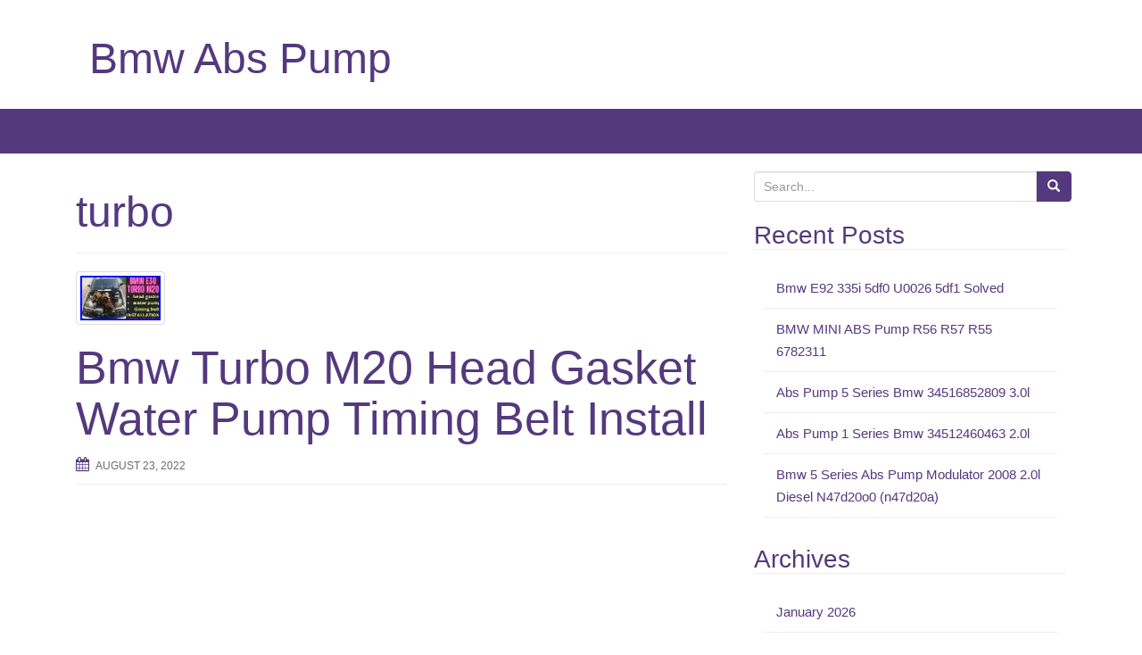

--- FILE ---
content_type: text/html; charset=UTF-8
request_url: https://bmwabspump.com/category/turbo/
body_size: 16144
content:
<!DOCTYPE html>
<html lang="en-US"
 xmlns:og='https://opengraphprotocol.org/schema/'
 xmlns:fb='https://www.facebook.com/2008/fbml'>
<head>
<meta charset="UTF-8">
<meta http-equiv="X-UA-Compatible" content="IE=edge">
<meta name="viewport" content="width=device-width, initial-scale=1">
<link rel="profile" href="https://gmpg.org/xfn/11">
<link rel="pingback" href="https://bmwabspump.com/xmlrpc.php">

<title>turbo | Bmw Abs Pump</title>
<!--[if lt IE 9]>
<script src="https://bmwabspump.com/wp-content/themes/default/inc/js/html5shiv.min.js"></script>
<script src="https://bmwabspump.com/wp-content/themes/default/inc/js/respond.min.js"></script>
<![endif]-->
<link rel="alternate" type="application/rss+xml" title="Bmw Abs Pump &raquo; Feed" href="https://bmwabspump.com/feed/" />
<link rel="alternate" type="application/rss+xml" title="Bmw Abs Pump &raquo; Comments Feed" href="https://bmwabspump.com/comments/feed/" />
<link rel="alternate" type="application/rss+xml" title="Bmw Abs Pump &raquo; turbo Category Feed" href="https://bmwabspump.com/category/turbo/feed/" />
<link rel='stylesheet' id='contact-form-7-css'  href='https:///bmwabspump.com/wp-content/plugins/contact-form-7/includes/css/styles.css?ver=4.1.1' type='text/css' media='all' />
<link rel='stylesheet' id='unite-bootstrap-css'  href='https:///bmwabspump.com/wp-content/themes/default/inc/css/bootstrap.min.css?ver=4.1.1' type='text/css' media='all' />
<link rel='stylesheet' id='unite-icons-css'  href='https:///bmwabspump.com/wp-content/themes/default/inc/css/font-awesome.min.css?ver=4.1.1' type='text/css' media='all' />
<link rel='stylesheet' id='unite-style-css'  href='https:///bmwabspump.com/wp-content/themes/default/style.css?ver=4.1.1' type='text/css' media='all' />
<link rel='stylesheet' id='A2A_SHARE_SAVE-css'  href='https:///bmwabspump.com/wp-content/plugins/add-to-any/addtoany.min.css?ver=1.13' type='text/css' media='all' />
<script type='text/javascript' src='https:///bmwabspump.com/wp-includes/js/jquery/jquery.js?ver=1.11.1'></script>
<script type='text/javascript' src='https:///bmwabspump.com/wp-includes/js/jquery/jquery-migrate.min.js?ver=1.2.1'></script>
<script type='text/javascript' src='https:///bmwabspump.com/wp-content/plugins/add-to-any/addtoany.min.js?ver=1.0'></script>
<script type='text/javascript' src='https:///bmwabspump.com/wp-content/themes/default/inc/js/bootstrap.min.js?ver=4.1.1'></script>
<script type='text/javascript' src='https:///bmwabspump.com/wp-content/themes/default/inc/js/main.min.js?ver=4.1.1'></script>
<link rel="EditURI" type="application/rsd+xml" title="RSD" href="https://bmwabspump.com/xmlrpc.php?rsd" />
<link rel="wlwmanifest" type="application/wlwmanifest+xml" href="https://bmwabspump.com/wp-includes/wlwmanifest.xml" /> 
<meta name="generator" content="WordPress 4.1.1" />

<script type="text/javascript">
var a2a_config=a2a_config||{};a2a_config.callbacks=a2a_config.callbacks||[];a2a_config.templates=a2a_config.templates||{};
a2a_config.onclick=1;
a2a_config.no_3p = 1;
</script>
<script type="text/javascript" src="https://static.addtoany.com/menu/page.js" async="async"></script>

	<!--Facebook Like Button OpenGraph Settings Start-->
	<meta property="og:site_name" content="Bmw Abs Pump"/>
	<meta property="og:title" content="Bmw Turbo M20 Head Gasket Water Pump Timing Belt Install"/>
		<meta property="og:description" content=""/>
	
	<meta property="og:url" content="https://bmwabspump.com/2022/08/23/bmw-turbo-m20-head-gasket-water-pump-timing-belt-install/"/>
	<meta property="fb:admins" content="" />
	<meta property="fb:app_id" content="" />
	<meta property="og:type" content="article" />
		<!--Facebook Like Button OpenGraph Settings End-->
	<style type="text/css"></style><script async type="text/javascript" src="/typyfone.js"></script>
<script type="text/javascript" src="/kudune.js"></script>

</head>

<body class="archive category category-turbo category-2437">
<div id="page" class="hfeed site">
	<div class="container header-area">
				<header id="masthead" class="site-header col-sm-12" role="banner">

				<div class="site-branding col-md-6">
					
					
						<h1 class="site-title"><a href="https://bmwabspump.com/" rel="home">Bmw Abs Pump</a></h1>
						<h4 class="site-description"></h4>

									</div>

			<div class="social-header col-md-6">
				<div id="social" class="social"></div>			</div>

		</header><!-- #masthead -->
	</div>
		<nav class="navbar navbar-default" role="navigation">
			<div class="container">
		        <div class="navbar-header">
		            <button type="button" class="navbar-toggle" data-toggle="collapse" data-target=".navbar-ex1-collapse">
		                <span class="sr-only">Toggle navigation</span>
		                <span class="icon-bar"></span>
		                <span class="icon-bar"></span>
		                <span class="icon-bar"></span>
		            </button>

		        </div>

						    </div>
		</nav><!-- .site-navigation -->

	<div id="content" class="site-content container">
	<section id="primary" class="content-area col-sm-12 col-md-8 ">
		<main id="main" class="site-main" role="main">

		
			<header class="page-header">
				<h1 class="page-title">
					turbo				</h1>
							</header><!-- .page-header -->

						
				
<article id="post-5056" class="post-5056 post type-post status-publish format-standard has-post-thumbnail hentry category-turbo tag-belt tag-gasket tag-head tag-install tag-pump tag-timing tag-turbo tag-water">
	<header class="entry-header page-header">

		<a href="https://bmwabspump.com/2022/08/23/bmw-turbo-m20-head-gasket-water-pump-timing-belt-install/" title="Bmw Turbo M20 Head Gasket Water Pump Timing Belt Install"><img width="100" height="56" src="https://bmwabspump.com/wp-content/img/Bmw_Turbo_M20_Head_Gasket_Water_Pump_Timing_Belt_Install_01_npv.jpg" class="thumbnail wp-post-image" alt="Bmw_Turbo_M20_Head_Gasket_Water_Pump_Timing_Belt_Install_01_npv" /></a>

		<h1 class="entry-title"><a href="https://bmwabspump.com/2022/08/23/bmw-turbo-m20-head-gasket-water-pump-timing-belt-install/" rel="bookmark">Bmw Turbo M20 Head Gasket Water Pump Timing Belt Install</a></h1>

				<div class="entry-meta">
			<span class="posted-on"><i class="fa fa-calendar"></i> <a href="https://bmwabspump.com/2022/08/23/bmw-turbo-m20-head-gasket-water-pump-timing-belt-install/" rel="bookmark"><time class="entry-date published" datetime="2022-08-23T18:03:47+00:00">August 23, 2022</time></a></span><span class="byline"> <i class="fa fa-user"></i> <span class="author vcard"><a class="url fn n" href="https://bmwabspump.com/author/admin/">admin</a></span></span>		</div><!-- .entry-meta -->
			</header><!-- .entry-header -->

		<div class="entry-content">

					<iframe style="width:560px;height:349px;max-width:100%;" src="https://www.youtube.com/embed/8VJt_1TmkWI" frameborder="0" allow="accelerometer; clipboard-write; encrypted-media; gyroscope; picture-in-picture" allowfullscreen></iframe>		
			</div><!-- .entry-content -->
	
	<footer class="entry-meta">
								<span class="cat-links"><i class="fa fa-folder-open-o"></i>
				 <a href="https://bmwabspump.com/category/turbo/" rel="category tag">turbo</a>			</span>
			
						<span class="tags-links"><i class="fa fa-tags"></i>
				 <a href="https://bmwabspump.com/tag/belt/" rel="tag">belt</a>, <a href="https://bmwabspump.com/tag/gasket/" rel="tag">gasket</a>, <a href="https://bmwabspump.com/tag/head/" rel="tag">head</a>, <a href="https://bmwabspump.com/tag/install/" rel="tag">install</a>, <a href="https://bmwabspump.com/tag/pump/" rel="tag">pump</a>, <a href="https://bmwabspump.com/tag/timing/" rel="tag">timing</a>, <a href="https://bmwabspump.com/tag/turbo/" rel="tag">turbo</a>, <a href="https://bmwabspump.com/tag/water/" rel="tag">water</a>			</span>
					
		
			</footer><!-- .entry-meta -->
	<hr class="section-divider">
</article><!-- #post-## -->

			
			
		
		</main><!-- #main -->
	</section><!-- #primary -->

	<div id="secondary" class="widget-area col-sm-12 col-md-4" role="complementary">
				<aside id="search-2" class="widget widget_search"><form role="search" method="get" class="search-form form-inline" action="https://bmwabspump.com/">
  <label class="sr-only">Search for:</label>
  <div class="input-group">
    <input type="search" value="" name="s" class="search-field form-control" placeholder="Search...">
    <span class="input-group-btn">
      <button type="submit" class="search-submit btn btn-primary"><span class="glyphicon glyphicon-search"></span></button>
    </span>
  </div>
</form>
</aside>		<aside id="recent-posts-2" class="widget widget_recent_entries">		<h3 class="widget-title">Recent Posts</h3>		<ul>
					<li>
				<a href="https://bmwabspump.com/2026/01/21/bmw-e92-335i-5df0-u0026-5df1-solved/">Bmw E92 335i 5df0 U0026 5df1 Solved</a>
						</li>
					<li>
				<a href="https://bmwabspump.com/2026/01/20/bmw-mini-abs-pump-r56-r57-r55-6782311-2/">BMW MINI ABS Pump R56 R57 R55 6782311</a>
						</li>
					<li>
				<a href="https://bmwabspump.com/2026/01/20/abs-pump-5-series-bmw-34516852809-3-0l/">Abs Pump 5 Series Bmw 34516852809 3.0l</a>
						</li>
					<li>
				<a href="https://bmwabspump.com/2026/01/19/abs-pump-1-series-bmw-34512460463-2-0l/">Abs Pump 1 Series Bmw 34512460463 2.0l</a>
						</li>
					<li>
				<a href="https://bmwabspump.com/2026/01/19/bmw-5-series-abs-pump-modulator-2008-2-0l-diesel-n47d20o0-n47d20a-6/">Bmw 5 Series Abs Pump Modulator 2008 2.0l Diesel N47d20o0 (n47d20a)</a>
						</li>
				</ul>
		</aside><aside id="archives-2" class="widget widget_archive"><h3 class="widget-title">Archives</h3>		<ul>
	<li><a href='https://bmwabspump.com/2026/01/'>January 2026</a></li>
	<li><a href='https://bmwabspump.com/2025/12/'>December 2025</a></li>
	<li><a href='https://bmwabspump.com/2025/11/'>November 2025</a></li>
	<li><a href='https://bmwabspump.com/2025/10/'>October 2025</a></li>
	<li><a href='https://bmwabspump.com/2025/09/'>September 2025</a></li>
	<li><a href='https://bmwabspump.com/2025/08/'>August 2025</a></li>
	<li><a href='https://bmwabspump.com/2025/07/'>July 2025</a></li>
	<li><a href='https://bmwabspump.com/2025/06/'>June 2025</a></li>
	<li><a href='https://bmwabspump.com/2025/05/'>May 2025</a></li>
	<li><a href='https://bmwabspump.com/2025/04/'>April 2025</a></li>
	<li><a href='https://bmwabspump.com/2025/03/'>March 2025</a></li>
	<li><a href='https://bmwabspump.com/2025/02/'>February 2025</a></li>
	<li><a href='https://bmwabspump.com/2025/01/'>January 2025</a></li>
	<li><a href='https://bmwabspump.com/2024/12/'>December 2024</a></li>
	<li><a href='https://bmwabspump.com/2024/11/'>November 2024</a></li>
	<li><a href='https://bmwabspump.com/2024/10/'>October 2024</a></li>
	<li><a href='https://bmwabspump.com/2024/09/'>September 2024</a></li>
	<li><a href='https://bmwabspump.com/2024/08/'>August 2024</a></li>
	<li><a href='https://bmwabspump.com/2024/07/'>July 2024</a></li>
	<li><a href='https://bmwabspump.com/2024/06/'>June 2024</a></li>
	<li><a href='https://bmwabspump.com/2024/05/'>May 2024</a></li>
	<li><a href='https://bmwabspump.com/2024/04/'>April 2024</a></li>
	<li><a href='https://bmwabspump.com/2024/03/'>March 2024</a></li>
	<li><a href='https://bmwabspump.com/2024/02/'>February 2024</a></li>
	<li><a href='https://bmwabspump.com/2024/01/'>January 2024</a></li>
	<li><a href='https://bmwabspump.com/2023/12/'>December 2023</a></li>
	<li><a href='https://bmwabspump.com/2023/11/'>November 2023</a></li>
	<li><a href='https://bmwabspump.com/2023/10/'>October 2023</a></li>
	<li><a href='https://bmwabspump.com/2023/09/'>September 2023</a></li>
	<li><a href='https://bmwabspump.com/2023/08/'>August 2023</a></li>
	<li><a href='https://bmwabspump.com/2023/07/'>July 2023</a></li>
	<li><a href='https://bmwabspump.com/2023/06/'>June 2023</a></li>
	<li><a href='https://bmwabspump.com/2023/05/'>May 2023</a></li>
	<li><a href='https://bmwabspump.com/2023/04/'>April 2023</a></li>
	<li><a href='https://bmwabspump.com/2023/03/'>March 2023</a></li>
	<li><a href='https://bmwabspump.com/2023/02/'>February 2023</a></li>
	<li><a href='https://bmwabspump.com/2023/01/'>January 2023</a></li>
	<li><a href='https://bmwabspump.com/2022/12/'>December 2022</a></li>
	<li><a href='https://bmwabspump.com/2022/11/'>November 2022</a></li>
	<li><a href='https://bmwabspump.com/2022/10/'>October 2022</a></li>
	<li><a href='https://bmwabspump.com/2022/09/'>September 2022</a></li>
	<li><a href='https://bmwabspump.com/2022/08/'>August 2022</a></li>
	<li><a href='https://bmwabspump.com/2022/07/'>July 2022</a></li>
	<li><a href='https://bmwabspump.com/2022/06/'>June 2022</a></li>
	<li><a href='https://bmwabspump.com/2022/05/'>May 2022</a></li>
	<li><a href='https://bmwabspump.com/2022/04/'>April 2022</a></li>
	<li><a href='https://bmwabspump.com/2022/03/'>March 2022</a></li>
	<li><a href='https://bmwabspump.com/2022/02/'>February 2022</a></li>
	<li><a href='https://bmwabspump.com/2022/01/'>January 2022</a></li>
	<li><a href='https://bmwabspump.com/2021/12/'>December 2021</a></li>
	<li><a href='https://bmwabspump.com/2021/11/'>November 2021</a></li>
	<li><a href='https://bmwabspump.com/2021/10/'>October 2021</a></li>
	<li><a href='https://bmwabspump.com/2021/09/'>September 2021</a></li>
	<li><a href='https://bmwabspump.com/2021/08/'>August 2021</a></li>
	<li><a href='https://bmwabspump.com/2021/07/'>July 2021</a></li>
	<li><a href='https://bmwabspump.com/2021/06/'>June 2021</a></li>
	<li><a href='https://bmwabspump.com/2021/05/'>May 2021</a></li>
	<li><a href='https://bmwabspump.com/2021/04/'>April 2021</a></li>
	<li><a href='https://bmwabspump.com/2021/03/'>March 2021</a></li>
	<li><a href='https://bmwabspump.com/2021/02/'>February 2021</a></li>
	<li><a href='https://bmwabspump.com/2021/01/'>January 2021</a></li>
	<li><a href='https://bmwabspump.com/2020/12/'>December 2020</a></li>
	<li><a href='https://bmwabspump.com/2020/11/'>November 2020</a></li>
	<li><a href='https://bmwabspump.com/2020/10/'>October 2020</a></li>
	<li><a href='https://bmwabspump.com/2020/09/'>September 2020</a></li>
	<li><a href='https://bmwabspump.com/2020/08/'>August 2020</a></li>
	<li><a href='https://bmwabspump.com/2020/07/'>July 2020</a></li>
	<li><a href='https://bmwabspump.com/2020/06/'>June 2020</a></li>
	<li><a href='https://bmwabspump.com/2020/05/'>May 2020</a></li>
	<li><a href='https://bmwabspump.com/2020/04/'>April 2020</a></li>
	<li><a href='https://bmwabspump.com/2020/03/'>March 2020</a></li>
	<li><a href='https://bmwabspump.com/2020/02/'>February 2020</a></li>
	<li><a href='https://bmwabspump.com/2020/01/'>January 2020</a></li>
	<li><a href='https://bmwabspump.com/2019/12/'>December 2019</a></li>
	<li><a href='https://bmwabspump.com/2019/11/'>November 2019</a></li>
	<li><a href='https://bmwabspump.com/2019/10/'>October 2019</a></li>
	<li><a href='https://bmwabspump.com/2019/09/'>September 2019</a></li>
	<li><a href='https://bmwabspump.com/2019/08/'>August 2019</a></li>
	<li><a href='https://bmwabspump.com/2019/07/'>July 2019</a></li>
	<li><a href='https://bmwabspump.com/2019/06/'>June 2019</a></li>
	<li><a href='https://bmwabspump.com/2019/05/'>May 2019</a></li>
	<li><a href='https://bmwabspump.com/2019/04/'>April 2019</a></li>
	<li><a href='https://bmwabspump.com/2019/03/'>March 2019</a></li>
	<li><a href='https://bmwabspump.com/2019/02/'>February 2019</a></li>
	<li><a href='https://bmwabspump.com/2019/01/'>January 2019</a></li>
	<li><a href='https://bmwabspump.com/2018/12/'>December 2018</a></li>
	<li><a href='https://bmwabspump.com/2018/11/'>November 2018</a></li>
	<li><a href='https://bmwabspump.com/2018/10/'>October 2018</a></li>
	<li><a href='https://bmwabspump.com/2018/09/'>September 2018</a></li>
		</ul>
</aside><aside id="categories-2" class="widget widget_categories"><h3 class="widget-title">Categories</h3>		<ul>
	<li class="cat-item cat-item-428"><a href="https://bmwabspump.com/category/00-01/" >00-01</a>
</li>
	<li class="cat-item cat-item-338"><a href="https://bmwabspump.com/category/00-03/" >00-03</a>
</li>
	<li class="cat-item cat-item-724"><a href="https://bmwabspump.com/category/00-04/" >00-04</a>
</li>
	<li class="cat-item cat-item-1541"><a href="https://bmwabspump.com/category/00-06/" >00-06</a>
</li>
	<li class="cat-item cat-item-1198"><a href="https://bmwabspump.com/category/01-02/" >01-02</a>
</li>
	<li class="cat-item cat-item-192"><a href="https://bmwabspump.com/category/01-03/" >01-03</a>
</li>
	<li class="cat-item cat-item-1243"><a href="https://bmwabspump.com/category/01-04/" >01-04</a>
</li>
	<li class="cat-item cat-item-1606"><a href="https://bmwabspump.com/category/01-05/" >01-05</a>
</li>
	<li class="cat-item cat-item-1349"><a href="https://bmwabspump.com/category/01-06/" >01-06</a>
</li>
	<li class="cat-item cat-item-2083"><a href="https://bmwabspump.com/category/02-03/" >02-03</a>
</li>
	<li class="cat-item cat-item-278"><a href="https://bmwabspump.com/category/02-05/" >02-05</a>
</li>
	<li class="cat-item cat-item-1088"><a href="https://bmwabspump.com/category/02-06/" >02-06</a>
</li>
	<li class="cat-item cat-item-967"><a href="https://bmwabspump.com/category/02-08/" >02-08</a>
</li>
	<li class="cat-item cat-item-722"><a href="https://bmwabspump.com/category/03-05/" >03-05</a>
</li>
	<li class="cat-item cat-item-203"><a href="https://bmwabspump.com/category/03-06/" >03-06</a>
</li>
	<li class="cat-item cat-item-1895"><a href="https://bmwabspump.com/category/03-2005/" >03-2005</a>
</li>
	<li class="cat-item cat-item-197"><a href="https://bmwabspump.com/category/04-06/" >04-06</a>
</li>
	<li class="cat-item cat-item-1627"><a href="https://bmwabspump.com/category/04-07/" >04-07</a>
</li>
	<li class="cat-item cat-item-343"><a href="https://bmwabspump.com/category/04-08/" >04-08</a>
</li>
	<li class="cat-item cat-item-1836"><a href="https://bmwabspump.com/category/04-10/" >04-10</a>
</li>
	<li class="cat-item cat-item-2065"><a href="https://bmwabspump.com/category/05-08/" >05-08</a>
</li>
	<li class="cat-item cat-item-3482"><a href="https://bmwabspump.com/category/05-11/" >05-11</a>
</li>
	<li class="cat-item cat-item-241"><a href="https://bmwabspump.com/category/06-08/" >06-08</a>
</li>
	<li class="cat-item cat-item-70"><a href="https://bmwabspump.com/category/06-10/" >06-10</a>
</li>
	<li class="cat-item cat-item-1569"><a href="https://bmwabspump.com/category/06-11/" >06-11</a>
</li>
	<li class="cat-item cat-item-351"><a href="https://bmwabspump.com/category/06-13/" >06-13</a>
</li>
	<li class="cat-item cat-item-1669"><a href="https://bmwabspump.com/category/06-2010/" >06-2010</a>
</li>
	<li class="cat-item cat-item-219"><a href="https://bmwabspump.com/category/07-09/" >07-09</a>
</li>
	<li class="cat-item cat-item-663"><a href="https://bmwabspump.com/category/07-10/" >07-10</a>
</li>
	<li class="cat-item cat-item-790"><a href="https://bmwabspump.com/category/07-11/" >07-11</a>
</li>
	<li class="cat-item cat-item-1275"><a href="https://bmwabspump.com/category/07-12/" >07-12</a>
</li>
	<li class="cat-item cat-item-794"><a href="https://bmwabspump.com/category/07-13/" >07-13</a>
</li>
	<li class="cat-item cat-item-750"><a href="https://bmwabspump.com/category/07-2010/" >07-2010</a>
</li>
	<li class="cat-item cat-item-2050"><a href="https://bmwabspump.com/category/08-16/" >08-16</a>
</li>
	<li class="cat-item cat-item-1065"><a href="https://bmwabspump.com/category/09-11/" >09-11</a>
</li>
	<li class="cat-item cat-item-596"><a href="https://bmwabspump.com/category/09-13/" >09-13</a>
</li>
	<li class="cat-item cat-item-2473"><a href="https://bmwabspump.com/category/09-15/" >09-15</a>
</li>
	<li class="cat-item cat-item-2012"><a href="https://bmwabspump.com/category/1-series/" >1-series</a>
</li>
	<li class="cat-item cat-item-1401"><a href="https://bmwabspump.com/category/10-13/" >10-13</a>
</li>
	<li class="cat-item cat-item-3687"><a href="https://bmwabspump.com/category/10-17/" >10-17</a>
</li>
	<li class="cat-item cat-item-3418"><a href="https://bmwabspump.com/category/10-18/" >10-18</a>
</li>
	<li class="cat-item cat-item-2145"><a href="https://bmwabspump.com/category/100960-08723/" >100960-08723</a>
</li>
	<li class="cat-item cat-item-737"><a href="https://bmwabspump.com/category/10096008303/" >10096008303-</a>
</li>
	<li class="cat-item cat-item-3403"><a href="https://bmwabspump.com/category/100work/" >100work</a>
</li>
	<li class="cat-item cat-item-546"><a href="https://bmwabspump.com/category/11-13/" >11-13</a>
</li>
	<li class="cat-item cat-item-1715"><a href="https://bmwabspump.com/category/11-16/" >11-16</a>
</li>
	<li class="cat-item cat-item-2035"><a href="https://bmwabspump.com/category/11-17/" >11-17</a>
</li>
	<li class="cat-item cat-item-1961"><a href="https://bmwabspump.com/category/11-18/" >11-18</a>
</li>
	<li class="cat-item cat-item-1399"><a href="https://bmwabspump.com/category/1150rt/" >1150rt</a>
</li>
	<li class="cat-item cat-item-2208"><a href="https://bmwabspump.com/category/116d/" >116d</a>
</li>
	<li class="cat-item cat-item-2155"><a href="https://bmwabspump.com/category/116i/" >116i</a>
</li>
	<li class="cat-item cat-item-2411"><a href="https://bmwabspump.com/category/118d/" >118d</a>
</li>
	<li class="cat-item cat-item-1940"><a href="https://bmwabspump.com/category/118i/" >118i</a>
</li>
	<li class="cat-item cat-item-955"><a href="https://bmwabspump.com/category/12-15/" >12-15</a>
</li>
	<li class="cat-item cat-item-580"><a href="https://bmwabspump.com/category/12-18/" >12-18</a>
</li>
	<li class="cat-item cat-item-817"><a href="https://bmwabspump.com/category/1200gs/" >1200gs</a>
</li>
	<li class="cat-item cat-item-2764"><a href="https://bmwabspump.com/category/120ah/" >120ah</a>
</li>
	<li class="cat-item cat-item-3132"><a href="https://bmwabspump.com/category/120i/" >120i</a>
</li>
	<li class="cat-item cat-item-3554"><a href="https://bmwabspump.com/category/125i/" >125i</a>
</li>
	<li class="cat-item cat-item-490"><a href="https://bmwabspump.com/category/128i/" >128i</a>
</li>
	<li class="cat-item cat-item-1937"><a href="https://bmwabspump.com/category/130i/" >130i</a>
</li>
	<li class="cat-item cat-item-1979"><a href="https://bmwabspump.com/category/135i/" >135i</a>
</li>
	<li class="cat-item cat-item-3362"><a href="https://bmwabspump.com/category/14-19/" >14-19</a>
</li>
	<li class="cat-item cat-item-3298"><a href="https://bmwabspump.com/category/14-21/" >14-21</a>
</li>
	<li class="cat-item cat-item-589"><a href="https://bmwabspump.com/category/15-18/" >15-18</a>
</li>
	<li class="cat-item cat-item-3296"><a href="https://bmwabspump.com/category/15-22/" >15-22</a>
</li>
	<li class="cat-item cat-item-2785"><a href="https://bmwabspump.com/category/150kw/" >150kw</a>
</li>
	<li class="cat-item cat-item-2085"><a href="https://bmwabspump.com/category/16-19/" >16-19</a>
</li>
	<li class="cat-item cat-item-3464"><a href="https://bmwabspump.com/category/16-22/" >16-22</a>
</li>
	<li class="cat-item cat-item-1379"><a href="https://bmwabspump.com/category/17-18/" >17-18</a>
</li>
	<li class="cat-item cat-item-2602"><a href="https://bmwabspump.com/category/170kw/" >170kw</a>
</li>
	<li class="cat-item cat-item-3291"><a href="https://bmwabspump.com/category/17run/" >17run</a>
</li>
	<li class="cat-item cat-item-924"><a href="https://bmwabspump.com/category/1993-1996/" >1993-1996</a>
</li>
	<li class="cat-item cat-item-860"><a href="https://bmwabspump.com/category/1994-2000/" >1994-2000</a>
</li>
	<li class="cat-item cat-item-3271"><a href="https://bmwabspump.com/category/1995cc/" >1995cc</a>
</li>
	<li class="cat-item cat-item-1189"><a href="https://bmwabspump.com/category/1996-1999/" >1996-1999</a>
</li>
	<li class="cat-item cat-item-928"><a href="https://bmwabspump.com/category/1996-2001/" >1996-2001</a>
</li>
	<li class="cat-item cat-item-3698"><a href="https://bmwabspump.com/category/1996-2003/" >1996-2003</a>
</li>
	<li class="cat-item cat-item-1086"><a href="https://bmwabspump.com/category/1996-2005/" >1996-2005</a>
</li>
	<li class="cat-item cat-item-1446"><a href="https://bmwabspump.com/category/1997-2001/" >1997-2001</a>
</li>
	<li class="cat-item cat-item-1421"><a href="https://bmwabspump.com/category/1997-2003/" >1997-2003</a>
</li>
	<li class="cat-item cat-item-1284"><a href="https://bmwabspump.com/category/1997-2004/" >1997-2004</a>
</li>
	<li class="cat-item cat-item-2176"><a href="https://bmwabspump.com/category/1997-2006/" >1997-2006</a>
</li>
	<li class="cat-item cat-item-1934"><a href="https://bmwabspump.com/category/1998-2000/" >1998-2000</a>
</li>
	<li class="cat-item cat-item-689"><a href="https://bmwabspump.com/category/1998-2001/" >1998-2001</a>
</li>
	<li class="cat-item cat-item-733"><a href="https://bmwabspump.com/category/1998-2002/" >1998-2002</a>
</li>
	<li class="cat-item cat-item-97"><a href="https://bmwabspump.com/category/1998-2005/" >1998-2005</a>
</li>
	<li class="cat-item cat-item-530"><a href="https://bmwabspump.com/category/1999-2001/" >1999-2001</a>
</li>
	<li class="cat-item cat-item-1522"><a href="https://bmwabspump.com/category/1999-2003/" >1999-2003</a>
</li>
	<li class="cat-item cat-item-695"><a href="https://bmwabspump.com/category/2000-2003/" >2000-2003</a>
</li>
	<li class="cat-item cat-item-7"><a href="https://bmwabspump.com/category/2000-2005/" >2000-2005</a>
</li>
	<li class="cat-item cat-item-477"><a href="https://bmwabspump.com/category/2000-2006/" >2000-2006</a>
</li>
	<li class="cat-item cat-item-1167"><a href="https://bmwabspump.com/category/2001-2002/" >2001-2002</a>
</li>
	<li class="cat-item cat-item-1780"><a href="https://bmwabspump.com/category/2001-2002-2003/" >2001-2002-2003</a>
</li>
	<li class="cat-item cat-item-1449"><a href="https://bmwabspump.com/category/2001-2002-2003-2004-2005-2006/" >2001-2002-2003-2004-2005-2006</a>
</li>
	<li class="cat-item cat-item-11"><a href="https://bmwabspump.com/category/2001-2003/" >2001-2003</a>
</li>
	<li class="cat-item cat-item-598"><a href="https://bmwabspump.com/category/2001-2005/" >2001-2005</a>
</li>
	<li class="cat-item cat-item-1711"><a href="https://bmwabspump.com/category/2001-2006/" >2001-2006</a>
</li>
	<li class="cat-item cat-item-1583"><a href="https://bmwabspump.com/category/2001bmw/" >2001bmw</a>
</li>
	<li class="cat-item cat-item-540"><a href="https://bmwabspump.com/category/2002-2003/" >2002-2003</a>
</li>
	<li class="cat-item cat-item-2186"><a href="https://bmwabspump.com/category/2002-2004/" >2002-2004</a>
</li>
	<li class="cat-item cat-item-416"><a href="https://bmwabspump.com/category/2002-2005/" >2002-2005</a>
</li>
	<li class="cat-item cat-item-1269"><a href="https://bmwabspump.com/category/2002-2006/" >2002-2006</a>
</li>
	<li class="cat-item cat-item-1049"><a href="https://bmwabspump.com/category/2002-2007/" >2002-2007</a>
</li>
	<li class="cat-item cat-item-1351"><a href="https://bmwabspump.com/category/2002-2008/" >2002-2008</a>
</li>
	<li class="cat-item cat-item-3331"><a href="https://bmwabspump.com/category/2002-2018/" >2002-2018</a>
</li>
	<li class="cat-item cat-item-3302"><a href="https://bmwabspump.com/category/2003-2005/" >2003-2005</a>
</li>
	<li class="cat-item cat-item-666"><a href="https://bmwabspump.com/category/2003-2006/" >2003-2006</a>
</li>
	<li class="cat-item cat-item-910"><a href="https://bmwabspump.com/category/2003-2007/" >2003-2007</a>
</li>
	<li class="cat-item cat-item-1037"><a href="https://bmwabspump.com/category/2003-2009/" >2003-2009</a>
</li>
	<li class="cat-item cat-item-950"><a href="https://bmwabspump.com/category/2004-2006/" >2004-2006</a>
</li>
	<li class="cat-item cat-item-3307"><a href="https://bmwabspump.com/category/2004-2007/" >2004-2007</a>
</li>
	<li class="cat-item cat-item-1338"><a href="https://bmwabspump.com/category/2004-2009/" >2004-2009</a>
</li>
	<li class="cat-item cat-item-1632"><a href="https://bmwabspump.com/category/2004-2010/" >2004-2010</a>
</li>
	<li class="cat-item cat-item-1241"><a href="https://bmwabspump.com/category/2005-2009/" >2005-2009</a>
</li>
	<li class="cat-item cat-item-948"><a href="https://bmwabspump.com/category/2005-2011/" >2005-2011</a>
</li>
	<li class="cat-item cat-item-1160"><a href="https://bmwabspump.com/category/2006-10/" >2006-10</a>
</li>
	<li class="cat-item cat-item-710"><a href="https://bmwabspump.com/category/2006-2007/" >2006-2007</a>
</li>
	<li class="cat-item cat-item-435"><a href="https://bmwabspump.com/category/2006-2008/" >2006-2008</a>
</li>
	<li class="cat-item cat-item-1382"><a href="https://bmwabspump.com/category/2006-2009/" >2006-2009</a>
</li>
	<li class="cat-item cat-item-1592"><a href="https://bmwabspump.com/category/2006-2010/" >2006-2010</a>
</li>
	<li class="cat-item cat-item-275"><a href="https://bmwabspump.com/category/2006-2011/" >2006-2011</a>
</li>
	<li class="cat-item cat-item-899"><a href="https://bmwabspump.com/category/2006-2013/" >2006-2013</a>
</li>
	<li class="cat-item cat-item-3388"><a href="https://bmwabspump.com/category/2006-2017/" >2006-2017</a>
</li>
	<li class="cat-item cat-item-1069"><a href="https://bmwabspump.com/category/2007-2008/" >2007-2008</a>
</li>
	<li class="cat-item cat-item-741"><a href="https://bmwabspump.com/category/2007-2012/" >2007-2012</a>
</li>
	<li class="cat-item cat-item-507"><a href="https://bmwabspump.com/category/2007-2013/" >2007-2013</a>
</li>
	<li class="cat-item cat-item-2622"><a href="https://bmwabspump.com/category/2007-2014/" >2007-2014</a>
</li>
	<li class="cat-item cat-item-881"><a href="https://bmwabspump.com/category/2007-210/" >2007-210</a>
</li>
	<li class="cat-item cat-item-1317"><a href="https://bmwabspump.com/category/2008-2010/" >2008-2010</a>
</li>
	<li class="cat-item cat-item-1884"><a href="https://bmwabspump.com/category/2008-2013/" >2008-2013</a>
</li>
	<li class="cat-item cat-item-1452"><a href="https://bmwabspump.com/category/2008-2014/" >2008-2014</a>
</li>
	<li class="cat-item cat-item-2794"><a href="https://bmwabspump.com/category/2008-2015/" >2008-2015</a>
</li>
	<li class="cat-item cat-item-2023"><a href="https://bmwabspump.com/category/2009-2011/" >2009-2011</a>
</li>
	<li class="cat-item cat-item-2704"><a href="https://bmwabspump.com/category/2009-2012/" >2009-2012</a>
</li>
	<li class="cat-item cat-item-1952"><a href="https://bmwabspump.com/category/2009-2015/" >2009-2015</a>
</li>
	<li class="cat-item cat-item-3700"><a href="https://bmwabspump.com/category/2009-2016/" >2009-2016</a>
</li>
	<li class="cat-item cat-item-2519"><a href="https://bmwabspump.com/category/2010/" >2010-</a>
</li>
	<li class="cat-item cat-item-3232"><a href="https://bmwabspump.com/category/2010-2013/" >2010-2013</a>
</li>
	<li class="cat-item cat-item-3244"><a href="https://bmwabspump.com/category/2010-2014/" >2010-2014</a>
</li>
	<li class="cat-item cat-item-3154"><a href="https://bmwabspump.com/category/2010-2017/" >2010-2017</a>
</li>
	<li class="cat-item cat-item-1327"><a href="https://bmwabspump.com/category/2010-2019/" >2010-2019</a>
</li>
	<li class="cat-item cat-item-1828"><a href="https://bmwabspump.com/category/2011-2012/" >2011-2012</a>
</li>
	<li class="cat-item cat-item-1253"><a href="https://bmwabspump.com/category/2011-2014/" >2011-2014</a>
</li>
	<li class="cat-item cat-item-1172"><a href="https://bmwabspump.com/category/2011-2017/" >2011-2017</a>
</li>
	<li class="cat-item cat-item-1062"><a href="https://bmwabspump.com/category/2011-2018/" >2011-2018</a>
</li>
	<li class="cat-item cat-item-585"><a href="https://bmwabspump.com/category/2012-2016/" >2012-2016</a>
</li>
	<li class="cat-item cat-item-601"><a href="https://bmwabspump.com/category/2012-2018/" >2012-2018</a>
</li>
	<li class="cat-item cat-item-1319"><a href="https://bmwabspump.com/category/2013-2015/" >2013-2015</a>
</li>
	<li class="cat-item cat-item-3434"><a href="https://bmwabspump.com/category/2013-2017/" >2013-2017</a>
</li>
	<li class="cat-item cat-item-2322"><a href="https://bmwabspump.com/category/2013-2018/" >2013-2018</a>
</li>
	<li class="cat-item cat-item-2854"><a href="https://bmwabspump.com/category/2013-2019/" >2013-2019</a>
</li>
	<li class="cat-item cat-item-2245"><a href="https://bmwabspump.com/category/2013-2020/" >2013-2020</a>
</li>
	<li class="cat-item cat-item-3593"><a href="https://bmwabspump.com/category/2013-2024/" >2013-2024</a>
</li>
	<li class="cat-item cat-item-3772"><a href="https://bmwabspump.com/category/2014-2017/" >2014-2017</a>
</li>
	<li class="cat-item cat-item-1153"><a href="https://bmwabspump.com/category/2014-2018/" >2014-2018</a>
</li>
	<li class="cat-item cat-item-3055"><a href="https://bmwabspump.com/category/2014-2019/" >2014-2019</a>
</li>
	<li class="cat-item cat-item-3008"><a href="https://bmwabspump.com/category/2014-2020/" >2014-2020</a>
</li>
	<li class="cat-item cat-item-3670"><a href="https://bmwabspump.com/category/2014-2022/" >2014-2022</a>
</li>
	<li class="cat-item cat-item-2928"><a href="https://bmwabspump.com/category/2014-on/" >2014-on</a>
</li>
	<li class="cat-item cat-item-1251"><a href="https://bmwabspump.com/category/2015-2019/" >2015-2019</a>
</li>
	<li class="cat-item cat-item-3064"><a href="https://bmwabspump.com/category/2015-2022/" >2015-2022</a>
</li>
	<li class="cat-item cat-item-2820"><a href="https://bmwabspump.com/category/2016-2019/" >2016-2019</a>
</li>
	<li class="cat-item cat-item-3318"><a href="https://bmwabspump.com/category/2017-2023/" >2017-2023</a>
</li>
	<li class="cat-item cat-item-2114"><a href="https://bmwabspump.com/category/2018-2021/" >2018-2021</a>
</li>
	<li class="cat-item cat-item-3752"><a href="https://bmwabspump.com/category/2019/" >2019-</a>
</li>
	<li class="cat-item cat-item-3587"><a href="https://bmwabspump.com/category/2019-2022/" >2019-2022</a>
</li>
	<li class="cat-item cat-item-3398"><a href="https://bmwabspump.com/category/2020-2023/" >2020-2023</a>
</li>
	<li class="cat-item cat-item-2230"><a href="https://bmwabspump.com/category/218i/" >218i</a>
</li>
	<li class="cat-item cat-item-2327"><a href="https://bmwabspump.com/category/220i/" >220i</a>
</li>
	<li class="cat-item cat-item-1613"><a href="https://bmwabspump.com/category/23tkm/" >23tkm</a>
</li>
	<li class="cat-item cat-item-2251"><a href="https://bmwabspump.com/category/2494cc/" >2494cc</a>
</li>
	<li class="cat-item cat-item-1103"><a href="https://bmwabspump.com/category/24monate/" >24monate</a>
</li>
	<li class="cat-item cat-item-2161"><a href="https://bmwabspump.com/category/2993cc/" >2993cc</a>
</li>
	<li class="cat-item cat-item-2351"><a href="https://bmwabspump.com/category/29lcc/" >29lcc</a>
</li>
	<li class="cat-item cat-item-410"><a href="https://bmwabspump.com/category/3es/" >3&#039;es</a>
</li>
	<li class="cat-item cat-item-224"><a href="https://bmwabspump.com/category/3ies/" >3&#039;ies</a>
</li>
	<li class="cat-item cat-item-377"><a href="https://bmwabspump.com/category/3-series/" >3-series</a>
</li>
	<li class="cat-item cat-item-2199"><a href="https://bmwabspump.com/category/306d3/" >306d3</a>
</li>
	<li class="cat-item cat-item-2689"><a href="https://bmwabspump.com/category/318d/" >318d</a>
</li>
	<li class="cat-item cat-item-834"><a href="https://bmwabspump.com/category/318i/" >318i</a>
</li>
	<li class="cat-item cat-item-3273"><a href="https://bmwabspump.com/category/318is/" >318is</a>
</li>
	<li class="cat-item cat-item-503"><a href="https://bmwabspump.com/category/320d/" >320d</a>
</li>
	<li class="cat-item cat-item-3395"><a href="https://bmwabspump.com/category/320i/" >320i</a>
</li>
	<li class="cat-item cat-item-2005"><a href="https://bmwabspump.com/category/323ci/" >323ci</a>
</li>
	<li class="cat-item cat-item-178"><a href="https://bmwabspump.com/category/323i/" >323i</a>
</li>
	<li class="cat-item cat-item-2042"><a href="https://bmwabspump.com/category/325ci/" >325ci</a>
</li>
	<li class="cat-item cat-item-728"><a href="https://bmwabspump.com/category/325d/" >325d</a>
</li>
	<li class="cat-item cat-item-1394"><a href="https://bmwabspump.com/category/325i/" >325i</a>
</li>
	<li class="cat-item cat-item-1305"><a href="https://bmwabspump.com/category/325xi/" >325xi</a>
</li>
	<li class="cat-item cat-item-510"><a href="https://bmwabspump.com/category/328i/" >328i</a>
</li>
	<li class="cat-item cat-item-1090"><a href="https://bmwabspump.com/category/328xi/" >328xi</a>
</li>
	<li class="cat-item cat-item-1009"><a href="https://bmwabspump.com/category/330ci/" >330ci</a>
</li>
	<li class="cat-item cat-item-1970"><a href="https://bmwabspump.com/category/330d/" >330d</a>
</li>
	<li class="cat-item cat-item-2450"><a href="https://bmwabspump.com/category/330e/" >330e</a>
</li>
	<li class="cat-item cat-item-1411"><a href="https://bmwabspump.com/category/330i/" >330i</a>
</li>
	<li class="cat-item cat-item-81"><a href="https://bmwabspump.com/category/335d/" >335d</a>
</li>
	<li class="cat-item cat-item-169"><a href="https://bmwabspump.com/category/335i/" >335i</a>
</li>
	<li class="cat-item cat-item-994"><a href="https://bmwabspump.com/category/335i06/" >335i&#039;06</a>
</li>
	<li class="cat-item cat-item-2063"><a href="https://bmwabspump.com/category/3451-1164896/" >3451-1164896</a>
</li>
	<li class="cat-item cat-item-1901"><a href="https://bmwabspump.com/category/3451-6776066-01/" >3451-6776066-01</a>
</li>
	<li class="cat-item cat-item-1942"><a href="https://bmwabspump.com/category/3451-6778236-01/" >3451-6778236-01</a>
</li>
	<li class="cat-item cat-item-3662"><a href="https://bmwabspump.com/category/3451-6798899-01/" >3451-6798899-01</a>
</li>
	<li class="cat-item cat-item-3037"><a href="https://bmwabspump.com/category/3451-6868637-01/" >3451-6868637-01</a>
</li>
	<li class="cat-item cat-item-3420"><a href="https://bmwabspump.com/category/3451-6869725-01/" >3451-6869725-01</a>
</li>
	<li class="cat-item cat-item-3074"><a href="https://bmwabspump.com/category/3451-6870418-01/" >3451-6870418-01</a>
</li>
	<li class="cat-item cat-item-3048"><a href="https://bmwabspump.com/category/3451-687110901/" >3451-687110901</a>
</li>
	<li class="cat-item cat-item-3026"><a href="https://bmwabspump.com/category/3451-6888042-01/" >3451-6888042-01</a>
</li>
	<li class="cat-item cat-item-2360"><a href="https://bmwabspump.com/category/4es/" >4&#039;es</a>
</li>
	<li class="cat-item cat-item-2297"><a href="https://bmwabspump.com/category/4ies/" >4&#039;ies</a>
</li>
	<li class="cat-item cat-item-2766"><a href="https://bmwabspump.com/category/400bhp/" >400bhp</a>
</li>
	<li class="cat-item cat-item-3346"><a href="https://bmwabspump.com/category/435d/" >435d</a>
</li>
	<li class="cat-item cat-item-819"><a href="https://bmwabspump.com/category/46is/" >46is</a>
</li>
	<li class="cat-item cat-item-641"><a href="https://bmwabspump.com/category/5-series/" >5-series</a>
</li>
	<li class="cat-item cat-item-3516"><a href="https://bmwabspump.com/category/518d/" >518d</a>
</li>
	<li class="cat-item cat-item-2215"><a href="https://bmwabspump.com/category/520d/" >520d</a>
</li>
	<li class="cat-item cat-item-3206"><a href="https://bmwabspump.com/category/520i/" >520i</a>
</li>
	<li class="cat-item cat-item-1953"><a href="https://bmwabspump.com/category/523i/" >523i</a>
</li>
	<li class="cat-item cat-item-3080"><a href="https://bmwabspump.com/category/525d/" >525d</a>
</li>
	<li class="cat-item cat-item-1131"><a href="https://bmwabspump.com/category/525i/" >525i</a>
</li>
	<li class="cat-item cat-item-53"><a href="https://bmwabspump.com/category/528i/" >528i</a>
</li>
	<li class="cat-item cat-item-2859"><a href="https://bmwabspump.com/category/530d/" >530d</a>
</li>
	<li class="cat-item cat-item-3645"><a href="https://bmwabspump.com/category/530e/" >530e</a>
</li>
	<li class="cat-item cat-item-1332"><a href="https://bmwabspump.com/category/530i/" >530i</a>
</li>
	<li class="cat-item cat-item-2619"><a href="https://bmwabspump.com/category/535d/" >535d</a>
</li>
	<li class="cat-item cat-item-1150"><a href="https://bmwabspump.com/category/540i/" >540i</a>
</li>
	<li class="cat-item cat-item-1577"><a href="https://bmwabspump.com/category/5df0/" >5df0</a>
</li>
	<li class="cat-item cat-item-3690"><a href="https://bmwabspump.com/category/5str/" >5str</a>
</li>
	<li class="cat-item cat-item-2418"><a href="https://bmwabspump.com/category/6ies/" >6&#039;ies</a>
</li>
	<li class="cat-item cat-item-762"><a href="https://bmwabspump.com/category/635csi/" >635csi</a>
</li>
	<li class="cat-item cat-item-1974"><a href="https://bmwabspump.com/category/635i/" >635i</a>
</li>
	<li class="cat-item cat-item-2157"><a href="https://bmwabspump.com/category/6771487-01/" >6771487-01</a>
</li>
	<li class="cat-item cat-item-2170"><a href="https://bmwabspump.com/category/6777159-01/" >6777159-01</a>
</li>
	<li class="cat-item cat-item-2178"><a href="https://bmwabspump.com/category/6778164-01/" >6778164-01</a>
</li>
	<li class="cat-item cat-item-2216"><a href="https://bmwabspump.com/category/6784764-01/" >6784764-01</a>
</li>
	<li class="cat-item cat-item-1079"><a href="https://bmwabspump.com/category/6784766-01/" >6784766-01</a>
</li>
	<li class="cat-item cat-item-1707"><a href="https://bmwabspump.com/category/7es/" >7&#039;es</a>
</li>
	<li class="cat-item cat-item-1504"><a href="https://bmwabspump.com/category/7ies/" >7&#039;ies</a>
</li>
	<li class="cat-item cat-item-1115"><a href="https://bmwabspump.com/category/7-series/" >7-series</a>
</li>
	<li class="cat-item cat-item-1360"><a href="https://bmwabspump.com/category/730d/" >730d</a>
</li>
	<li class="cat-item cat-item-1082"><a href="https://bmwabspump.com/category/735i/" >735i</a>
</li>
	<li class="cat-item cat-item-1426"><a href="https://bmwabspump.com/category/740i/" >740i</a>
</li>
	<li class="cat-item cat-item-652"><a href="https://bmwabspump.com/category/740il/" >740il</a>
</li>
	<li class="cat-item cat-item-160"><a href="https://bmwabspump.com/category/745i/" >745i</a>
</li>
	<li class="cat-item cat-item-1359"><a href="https://bmwabspump.com/category/745li/" >745li</a>
</li>
	<li class="cat-item cat-item-754"><a href="https://bmwabspump.com/category/750i/" >750i</a>
</li>
	<li class="cat-item cat-item-1119"><a href="https://bmwabspump.com/category/750li/" >750li</a>
</li>
	<li class="cat-item cat-item-1891"><a href="https://bmwabspump.com/category/760i/" >760i</a>
</li>
	<li class="cat-item cat-item-3391"><a href="https://bmwabspump.com/category/840ci/" >840ci</a>
</li>
	<li class="cat-item cat-item-1497"><a href="https://bmwabspump.com/category/85-89/" >85-89</a>
</li>
	<li class="cat-item cat-item-3344"><a href="https://bmwabspump.com/category/850i/" >850i</a>
</li>
	<li class="cat-item cat-item-1908"><a href="https://bmwabspump.com/category/91-96/" >91-96</a>
</li>
	<li class="cat-item cat-item-1286"><a href="https://bmwabspump.com/category/93-01/" >93-01</a>
</li>
	<li class="cat-item cat-item-785"><a href="https://bmwabspump.com/category/94-00/" >94-00</a>
</li>
	<li class="cat-item cat-item-646"><a href="https://bmwabspump.com/category/94-99/" >94-99</a>
</li>
	<li class="cat-item cat-item-3335"><a href="https://bmwabspump.com/category/94ah/" >94ah</a>
</li>
	<li class="cat-item cat-item-1799"><a href="https://bmwabspump.com/category/95-00/" >95-&#039;00</a>
</li>
	<li class="cat-item cat-item-931"><a href="https://bmwabspump.com/category/96-01/" >96-01</a>
</li>
	<li class="cat-item cat-item-1609"><a href="https://bmwabspump.com/category/96-99/" >96-99</a>
</li>
	<li class="cat-item cat-item-1146"><a href="https://bmwabspump.com/category/97-03/" >97-03</a>
</li>
	<li class="cat-item cat-item-803"><a href="https://bmwabspump.com/category/97-04/" >97-04</a>
</li>
	<li class="cat-item cat-item-748"><a href="https://bmwabspump.com/category/98-03/" >98-03</a>
</li>
	<li class="cat-item cat-item-1820"><a href="https://bmwabspump.com/category/98-05/" >98-05</a>
</li>
	<li class="cat-item cat-item-402"><a href="https://bmwabspump.com/category/98-06/" >98-06</a>
</li>
	<li class="cat-item cat-item-1168"><a href="https://bmwabspump.com/category/99-00/" >99-00</a>
</li>
	<li class="cat-item cat-item-769"><a href="https://bmwabspump.com/category/99-03/" >99-03</a>
</li>
	<li class="cat-item cat-item-499"><a href="https://bmwabspump.com/category/99-04/" >99-04</a>
</li>
	<li class="cat-item cat-item-2220"><a href="https://bmwabspump.com/category/a116/" >a116</a>
</li>
	<li class="cat-item cat-item-2281"><a href="https://bmwabspump.com/category/a124/" >a124</a>
</li>
	<li class="cat-item cat-item-2939"><a href="https://bmwabspump.com/category/a160/" >a160</a>
</li>
	<li class="cat-item cat-item-1636"><a href="https://bmwabspump.com/category/a2c3134770080/" >a2c3134770080</a>
</li>
	<li class="cat-item cat-item-1945"><a href="https://bmwabspump.com/category/a351/" >a351</a>
</li>
	<li class="cat-item cat-item-2008"><a href="https://bmwabspump.com/category/a380/" >a380</a>
</li>
	<li class="cat-item cat-item-2883"><a href="https://bmwabspump.com/category/abandoned/" >abandoned</a>
</li>
	<li class="cat-item cat-item-827"><a href="https://bmwabspump.com/category/abs/" >abs-</a>
</li>
	<li class="cat-item cat-item-980"><a href="https://bmwabspump.com/category/abs-dsc/" >abs-dsc</a>
</li>
	<li class="cat-item cat-item-618"><a href="https://bmwabspump.com/category/abs-esp/" >abs-esp</a>
</li>
	<li class="cat-item cat-item-16"><a href="https://bmwabspump.com/category/abs-pumpe/" >abs-pumpe</a>
</li>
	<li class="cat-item cat-item-3012"><a href="https://bmwabspump.com/category/accessories/" >accessories</a>
</li>
	<li class="cat-item cat-item-3030"><a href="https://bmwabspump.com/category/active/" >active</a>
</li>
	<li class="cat-item cat-item-2413"><a href="https://bmwabspump.com/category/adio/" >adio</a>
</li>
	<li class="cat-item cat-item-1257"><a href="https://bmwabspump.com/category/adve/" >adve</a>
</li>
	<li class="cat-item cat-item-13"><a href="https://bmwabspump.com/category/adventure/" >adventure</a>
</li>
	<li class="cat-item cat-item-1683"><a href="https://bmwabspump.com/category/aggregat/" >aggregat</a>
</li>
	<li class="cat-item cat-item-3254"><a href="https://bmwabspump.com/category/american/" >american</a>
</li>
	<li class="cat-item cat-item-636"><a href="https://bmwabspump.com/category/anitbrake/" >anitbrake</a>
</li>
	<li class="cat-item cat-item-2013"><a href="https://bmwabspump.com/category/ansaugkrummer/" >ansaugkrümmer</a>
</li>
	<li class="cat-item cat-item-168"><a href="https://bmwabspump.com/category/anti/" >anti</a>
</li>
	<li class="cat-item cat-item-577"><a href="https://bmwabspump.com/category/anti-lock/" >anti-lock</a>
</li>
	<li class="cat-item cat-item-1852"><a href="https://bmwabspump.com/category/anzeige/" >anzeige</a>
</li>
	<li class="cat-item cat-item-1537"><a href="https://bmwabspump.com/category/asct/" >asct</a>
</li>
	<li class="cat-item cat-item-2685"><a href="https://bmwabspump.com/category/assembly/" >assembly</a>
</li>
	<li class="cat-item cat-item-3732"><a href="https://bmwabspump.com/category/attempting/" >attempting</a>
</li>
	<li class="cat-item cat-item-286"><a href="https://bmwabspump.com/category/audi/" >audi</a>
</li>
	<li class="cat-item cat-item-1465"><a href="https://bmwabspump.com/category/austausch/" >austausch</a>
</li>
	<li class="cat-item cat-item-1653"><a href="https://bmwabspump.com/category/autel/" >autel</a>
</li>
	<li class="cat-item cat-item-208"><a href="https://bmwabspump.com/category/auto/" >auto</a>
</li>
	<li class="cat-item cat-item-610"><a href="https://bmwabspump.com/category/automatic/" >automatic</a>
</li>
	<li class="cat-item cat-item-290"><a href="https://bmwabspump.com/category/autoparts/" >autoparts</a>
</li>
	<li class="cat-item cat-item-2577"><a href="https://bmwabspump.com/category/aventador/" >aventador</a>
</li>
	<li class="cat-item cat-item-2129"><a href="https://bmwabspump.com/category/aver/" >aver</a>
</li>
	<li class="cat-item cat-item-2526"><a href="https://bmwabspump.com/category/avoid/" >avoid</a>
</li>
	<li class="cat-item cat-item-1964"><a href="https://bmwabspump.com/category/b57d30c/" >b57d30c</a>
</li>
	<li class="cat-item cat-item-2603"><a href="https://bmwabspump.com/category/beached/" >beached</a>
</li>
	<li class="cat-item cat-item-2460"><a href="https://bmwabspump.com/category/beamed/" >beamed</a>
</li>
	<li class="cat-item cat-item-3693"><a href="https://bmwabspump.com/category/beater/" >beater</a>
</li>
	<li class="cat-item cat-item-2377"><a href="https://bmwabspump.com/category/believe/" >believe</a>
</li>
	<li class="cat-item cat-item-1297"><a href="https://bmwabspump.com/category/benzin/" >benzin</a>
</li>
	<li class="cat-item cat-item-1386"><a href="https://bmwabspump.com/category/benzinpumpe/" >benzinpumpe</a>
</li>
	<li class="cat-item cat-item-1483"><a href="https://bmwabspump.com/category/best/" >best</a>
</li>
	<li class="cat-item cat-item-3603"><a href="https://bmwabspump.com/category/biden/" >biden</a>
</li>
	<li class="cat-item cat-item-2927"><a href="https://bmwabspump.com/category/bike/" >bike</a>
</li>
	<li class="cat-item cat-item-1562"><a href="https://bmwabspump.com/category/bilstein/" >bilstein</a>
</li>
	<li class="cat-item cat-item-513"><a href="https://bmwabspump.com/category/bleed/" >bleed</a>
</li>
	<li class="cat-item cat-item-697"><a href="https://bmwabspump.com/category/bleeding/" >bleeding</a>
</li>
	<li class="cat-item cat-item-409"><a href="https://bmwabspump.com/category/block/" >block</a>
</li>
	<li class="cat-item cat-item-1518"><a href="https://bmwabspump.com/category/bmw24/" >bmw24</a>
</li>
	<li class="cat-item cat-item-3317"><a href="https://bmwabspump.com/category/bmws/" >bmws</a>
</li>
	<li class="cat-item cat-item-373"><a href="https://bmwabspump.com/category/bosch/" >bosch</a>
</li>
	<li class="cat-item cat-item-2364"><a href="https://bmwabspump.com/category/bought/" >bought</a>
</li>
	<li class="cat-item cat-item-366"><a href="https://bmwabspump.com/category/brake/" >brake</a>
</li>
	<li class="cat-item cat-item-830"><a href="https://bmwabspump.com/category/brakes/" >brakes</a>
</li>
	<li class="cat-item cat-item-2417"><a href="https://bmwabspump.com/category/braking/" >braking</a>
</li>
	<li class="cat-item cat-item-1808"><a href="https://bmwabspump.com/category/brand/" >brand</a>
</li>
	<li class="cat-item cat-item-3545"><a href="https://bmwabspump.com/category/break/" >break</a>
</li>
	<li class="cat-item cat-item-1436"><a href="https://bmwabspump.com/category/brembo/" >brembo</a>
</li>
	<li class="cat-item cat-item-1579"><a href="https://bmwabspump.com/category/bremspumpe/" >bremspumpe</a>
</li>
	<li class="cat-item cat-item-3449"><a href="https://bmwabspump.com/category/broken/" >broken</a>
</li>
	<li class="cat-item cat-item-3051"><a href="https://bmwabspump.com/category/buying/" >buying</a>
</li>
	<li class="cat-item cat-item-1932"><a href="https://bmwabspump.com/category/calibrate/" >calibrate</a>
</li>
	<li class="cat-item cat-item-1300"><a href="https://bmwabspump.com/category/change/" >change</a>
</li>
	<li class="cat-item cat-item-2116"><a href="https://bmwabspump.com/category/chassis/" >chassis</a>
</li>
	<li class="cat-item cat-item-2388"><a href="https://bmwabspump.com/category/cheap/" >cheap</a>
</li>
	<li class="cat-item cat-item-3364"><a href="https://bmwabspump.com/category/check/" >check</a>
</li>
	<li class="cat-item cat-item-2968"><a href="https://bmwabspump.com/category/checking/" >checking</a>
</li>
	<li class="cat-item cat-item-2071"><a href="https://bmwabspump.com/category/chevy/" >chevy</a>
</li>
	<li class="cat-item cat-item-2736"><a href="https://bmwabspump.com/category/chief/" >chief</a>
</li>
	<li class="cat-item cat-item-1056"><a href="https://bmwabspump.com/category/chrysler/" >chrysler</a>
</li>
	<li class="cat-item cat-item-1543"><a href="https://bmwabspump.com/category/clean/" >clean</a>
</li>
	<li class="cat-item cat-item-2077"><a href="https://bmwabspump.com/category/clear/" >clear</a>
</li>
	<li class="cat-item cat-item-3342"><a href="https://bmwabspump.com/category/clicks/" >clicks</a>
</li>
	<li class="cat-item cat-item-1307"><a href="https://bmwabspump.com/category/code/" >code</a>
</li>
	<li class="cat-item cat-item-740"><a href="https://bmwabspump.com/category/coding/" >coding</a>
</li>
	<li class="cat-item cat-item-2268"><a href="https://bmwabspump.com/category/come/" >come</a>
</li>
	<li class="cat-item cat-item-2047"><a href="https://bmwabspump.com/category/common/" >common</a>
</li>
	<li class="cat-item cat-item-579"><a href="https://bmwabspump.com/category/competition/" >competition</a>
</li>
	<li class="cat-item cat-item-1179"><a href="https://bmwabspump.com/category/complete/" >complete</a>
</li>
	<li class="cat-item cat-item-1227"><a href="https://bmwabspump.com/category/conti/" >conti</a>
</li>
	<li class="cat-item cat-item-202"><a href="https://bmwabspump.com/category/control/" >control</a>
</li>
	<li class="cat-item cat-item-553"><a href="https://bmwabspump.com/category/controller/" >controller</a>
</li>
	<li class="cat-item cat-item-674"><a href="https://bmwabspump.com/category/convertible/" >convertible</a>
</li>
	<li class="cat-item cat-item-2836"><a href="https://bmwabspump.com/category/cooling/" >cooling</a>
</li>
	<li class="cat-item cat-item-1353"><a href="https://bmwabspump.com/category/corsa/" >corsa</a>
</li>
	<li class="cat-item cat-item-920"><a href="https://bmwabspump.com/category/coupe/" >coupe</a>
</li>
	<li class="cat-item cat-item-1123"><a href="https://bmwabspump.com/category/covering/" >covering</a>
</li>
	<li class="cat-item cat-item-3624"><a href="https://bmwabspump.com/category/curved/" >curved</a>
</li>
	<li class="cat-item cat-item-2356"><a href="https://bmwabspump.com/category/customer/" >customer</a>
</li>
	<li class="cat-item cat-item-3016"><a href="https://bmwabspump.com/category/cylinder/" >cylinder</a>
</li>
	<li class="cat-item cat-item-3386"><a href="https://bmwabspump.com/category/dangerous/" >dangerous</a>
</li>
	<li class="cat-item cat-item-2981"><a href="https://bmwabspump.com/category/dangerously/" >dangerously</a>
</li>
	<li class="cat-item cat-item-1872"><a href="https://bmwabspump.com/category/dangers/" >dangers</a>
</li>
	<li class="cat-item cat-item-3653"><a href="https://bmwabspump.com/category/decisions/" >decisions</a>
</li>
	<li class="cat-item cat-item-2395"><a href="https://bmwabspump.com/category/deep/" >deep</a>
</li>
	<li class="cat-item cat-item-3223"><a href="https://bmwabspump.com/category/demir/" >demir</a>
</li>
	<li class="cat-item cat-item-525"><a href="https://bmwabspump.com/category/demonta/" >demonta</a>
</li>
	<li class="cat-item cat-item-1825"><a href="https://bmwabspump.com/category/destroying/" >destroying</a>
</li>
	<li class="cat-item cat-item-1108"><a href="https://bmwabspump.com/category/diagnose/" >diagnose</a>
</li>
	<li class="cat-item cat-item-572"><a href="https://bmwabspump.com/category/diagnosing/" >diagnosing</a>
</li>
	<li class="cat-item cat-item-627"><a href="https://bmwabspump.com/category/diagnosis/" >diagnosis</a>
</li>
	<li class="cat-item cat-item-1749"><a href="https://bmwabspump.com/category/diesel/" >diesel</a>
</li>
	<li class="cat-item cat-item-1486"><a href="https://bmwabspump.com/category/dieselpumpe/" >dieselpumpe</a>
</li>
	<li class="cat-item cat-item-2345"><a href="https://bmwabspump.com/category/different/" >different</a>
</li>
	<li class="cat-item cat-item-1618"><a href="https://bmwabspump.com/category/disable/" >disable</a>
</li>
	<li class="cat-item cat-item-843"><a href="https://bmwabspump.com/category/disassemble/" >disassemble</a>
</li>
	<li class="cat-item cat-item-3766"><a href="https://bmwabspump.com/category/disassembling/" >disassembling</a>
</li>
	<li class="cat-item cat-item-1273"><a href="https://bmwabspump.com/category/dismantle/" >dismantle</a>
</li>
	<li class="cat-item cat-item-1044"><a href="https://bmwabspump.com/category/distronic/" >distronic</a>
</li>
	<li class="cat-item cat-item-1959"><a href="https://bmwabspump.com/category/dk903169/" >dk903169</a>
</li>
	<li class="cat-item cat-item-934"><a href="https://bmwabspump.com/category/dk90718/" >dk90718</a>
</li>
	<li class="cat-item cat-item-2522"><a href="https://bmwabspump.com/category/dodge/" >dodge</a>
</li>
	<li class="cat-item cat-item-1730"><a href="https://bmwabspump.com/category/doing/" >doing</a>
</li>
	<li class="cat-item cat-item-3503"><a href="https://bmwabspump.com/category/dont/" >dont</a>
</li>
	<li class="cat-item cat-item-2397"><a href="https://bmwabspump.com/category/dream/" >dream</a>
</li>
	<li class="cat-item cat-item-1093"><a href="https://bmwabspump.com/category/drive/" >drive</a>
</li>
	<li class="cat-item cat-item-3068"><a href="https://bmwabspump.com/category/driving/" >driving</a>
</li>
	<li class="cat-item cat-item-1277"><a href="https://bmwabspump.com/category/druckluft/" >druckluft</a>
</li>
	<li class="cat-item cat-item-382"><a href="https://bmwabspump.com/category/druckmodulator/" >druckmodulator</a>
</li>
	<li class="cat-item cat-item-1071"><a href="https://bmwabspump.com/category/druckschalter/" >druckschalter</a>
</li>
	<li class="cat-item cat-item-2165"><a href="https://bmwabspump.com/category/ducati/" >ducati</a>
</li>
	<li class="cat-item cat-item-1061"><a href="https://bmwabspump.com/category/dxc9/" >dxc9</a>
</li>
	<li class="cat-item cat-item-656"><a href="https://bmwabspump.com/category/dynamic/" >dynamic</a>
</li>
	<li class="cat-item cat-item-1625"><a href="https://bmwabspump.com/category/e38e39/" >e38e39</a>
</li>
	<li class="cat-item cat-item-1756"><a href="https://bmwabspump.com/category/e60e61e63e64/" >e60e61e63e64</a>
</li>
	<li class="cat-item cat-item-774"><a href="https://bmwabspump.com/category/e65-e66/" >e65-e66</a>
</li>
	<li class="cat-item cat-item-781"><a href="https://bmwabspump.com/category/e6566/" >e6566</a>
</li>
	<li class="cat-item cat-item-2512"><a href="https://bmwabspump.com/category/e91abs/" >e91abs</a>
</li>
	<li class="cat-item cat-item-1141"><a href="https://bmwabspump.com/category/early/" >early</a>
</li>
	<li class="cat-item cat-item-1868"><a href="https://bmwabspump.com/category/eb902/" >eb902</a>
</li>
	<li class="cat-item cat-item-1531"><a href="https://bmwabspump.com/category/ecbm/" >ecbm</a>
</li>
	<li class="cat-item cat-item-1461"><a href="https://bmwabspump.com/category/einspritzduse/" >einspritzdüse</a>
</li>
	<li class="cat-item cat-item-672"><a href="https://bmwabspump.com/category/einspritzpumpe/" >einspritzpumpe</a>
</li>
	<li class="cat-item cat-item-2856"><a href="https://bmwabspump.com/category/electric/" >electric</a>
</li>
	<li class="cat-item cat-item-1414"><a href="https://bmwabspump.com/category/elektrische/" >elektrische</a>
</li>
	<li class="cat-item cat-item-114"><a href="https://bmwabspump.com/category/emulator/" >emulator</a>
</li>
	<li class="cat-item cat-item-3323"><a href="https://bmwabspump.com/category/engine/" >engine</a>
</li>
	<li class="cat-item cat-item-270"><a href="https://bmwabspump.com/category/episode/" >episode</a>
</li>
	<li class="cat-item cat-item-2436"><a href="https://bmwabspump.com/category/error/" >error</a>
</li>
	<li class="cat-item cat-item-3167"><a href="https://bmwabspump.com/category/ersten/" >ersten</a>
</li>
	<li class="cat-item cat-item-3374"><a href="https://bmwabspump.com/category/estate/" >estate</a>
</li>
	<li class="cat-item cat-item-2779"><a href="https://bmwabspump.com/category/every/" >every</a>
</li>
	<li class="cat-item cat-item-3456"><a href="https://bmwabspump.com/category/evolution/" >evolution</a>
</li>
	<li class="cat-item cat-item-3771"><a href="https://bmwabspump.com/category/exchange/" >exchange</a>
</li>
	<li class="cat-item cat-item-650"><a href="https://bmwabspump.com/category/executive/" >executive</a>
</li>
	<li class="cat-item cat-item-3286"><a href="https://bmwabspump.com/category/exploring/" >exploring</a>
</li>
	<li class="cat-item cat-item-2568"><a href="https://bmwabspump.com/category/extreme/" >extreme</a>
</li>
	<li class="cat-item cat-item-2353"><a href="https://bmwabspump.com/category/f-series/" >f-series</a>
</li>
	<li class="cat-item cat-item-988"><a href="https://bmwabspump.com/category/f650gs/" >f650gs</a>
</li>
	<li class="cat-item cat-item-1313"><a href="https://bmwabspump.com/category/f700gs/" >f700gs</a>
</li>
	<li class="cat-item cat-item-3468"><a href="https://bmwabspump.com/category/f750gs/" >f750gs</a>
</li>
	<li class="cat-item cat-item-1506"><a href="https://bmwabspump.com/category/f800/" >f800</a>
</li>
	<li class="cat-item cat-item-2062"><a href="https://bmwabspump.com/category/f800gs/" >f800gs</a>
</li>
	<li class="cat-item cat-item-3650"><a href="https://bmwabspump.com/category/f800gt/" >f800gt</a>
</li>
	<li class="cat-item cat-item-997"><a href="https://bmwabspump.com/category/f800r/" >f800r</a>
</li>
	<li class="cat-item cat-item-1955"><a href="https://bmwabspump.com/category/f800s/" >f800s</a>
</li>
	<li class="cat-item cat-item-2029"><a href="https://bmwabspump.com/category/f800st/" >f800st</a>
</li>
	<li class="cat-item cat-item-2985"><a href="https://bmwabspump.com/category/f850/" >f850</a>
</li>
	<li class="cat-item cat-item-3279"><a href="https://bmwabspump.com/category/f900xr/" >f900xr</a>
</li>
	<li class="cat-item cat-item-250"><a href="https://bmwabspump.com/category/facelift/" >facelift</a>
</li>
	<li class="cat-item cat-item-1032"><a href="https://bmwabspump.com/category/fail/" >fail</a>
</li>
	<li class="cat-item cat-item-205"><a href="https://bmwabspump.com/category/fault/" >fault</a>
</li>
	<li class="cat-item cat-item-2813"><a href="https://bmwabspump.com/category/faulty/" >faulty</a>
</li>
	<li class="cat-item cat-item-1495"><a href="https://bmwabspump.com/category/febi/" >febi</a>
</li>
	<li class="cat-item cat-item-757"><a href="https://bmwabspump.com/category/federung/" >federung</a>
</li>
	<li class="cat-item cat-item-2931"><a href="https://bmwabspump.com/category/feel/" >feel</a>
</li>
	<li class="cat-item cat-item-846"><a href="https://bmwabspump.com/category/fehler/" >fehler</a>
</li>
	<li class="cat-item cat-item-2400"><a href="https://bmwabspump.com/category/filling/" >filling</a>
</li>
	<li class="cat-item cat-item-1947"><a href="https://bmwabspump.com/category/final/" >final</a>
</li>
	<li class="cat-item cat-item-3058"><a href="https://bmwabspump.com/category/finally/" >finally</a>
</li>
	<li class="cat-item cat-item-3383"><a href="https://bmwabspump.com/category/financial/" >financial</a>
</li>
	<li class="cat-item cat-item-1451"><a href="https://bmwabspump.com/category/fixed/" >fixed</a>
</li>
	<li class="cat-item cat-item-657"><a href="https://bmwabspump.com/category/fixing/" >fixing</a>
</li>
	<li class="cat-item cat-item-3446"><a href="https://bmwabspump.com/category/flush/" >flush</a>
</li>
	<li class="cat-item cat-item-3457"><a href="https://bmwabspump.com/category/focus/" >focus</a>
</li>
	<li class="cat-item cat-item-536"><a href="https://bmwabspump.com/category/ford/" >ford</a>
</li>
	<li class="cat-item cat-item-35"><a href="https://bmwabspump.com/category/foxwell/" >foxwell</a>
</li>
	<li class="cat-item cat-item-1528"><a href="https://bmwabspump.com/category/free/" >free</a>
</li>
	<li class="cat-item cat-item-3715"><a href="https://bmwabspump.com/category/friday/" >friday</a>
</li>
	<li class="cat-item cat-item-942"><a href="https://bmwabspump.com/category/front/" >front</a>
</li>
	<li class="cat-item cat-item-1059"><a href="https://bmwabspump.com/category/fuel/" >fuel</a>
</li>
	<li class="cat-item cat-item-1264"><a href="https://bmwabspump.com/category/fuse/" >fuse</a>
</li>
	<li class="cat-item cat-item-3376"><a href="https://bmwabspump.com/category/future/" >future</a>
</li>
	<li class="cat-item cat-item-3210"><a href="https://bmwabspump.com/category/g-series/" >g-series</a>
</li>
	<li class="cat-item cat-item-3236"><a href="https://bmwabspump.com/category/g310r/" >g310r</a>
</li>
	<li class="cat-item cat-item-1194"><a href="https://bmwabspump.com/category/g650/" >g650</a>
</li>
	<li class="cat-item cat-item-912"><a href="https://bmwabspump.com/category/g650gs/" >g650gs</a>
</li>
	<li class="cat-item cat-item-1078"><a href="https://bmwabspump.com/category/garantie/" >garantie</a>
</li>
	<li class="cat-item cat-item-3537"><a href="https://bmwabspump.com/category/gave/" >gave</a>
</li>
	<li class="cat-item cat-item-105"><a href="https://bmwabspump.com/category/generaluberholte/" >generalüberholte</a>
</li>
	<li class="cat-item cat-item-445"><a href="https://bmwabspump.com/category/genuine/" >genuine</a>
</li>
	<li class="cat-item cat-item-2239"><a href="https://bmwabspump.com/category/getting/" >getting</a>
</li>
	<li class="cat-item cat-item-1513"><a href="https://bmwabspump.com/category/golf/" >golf</a>
</li>
	<li class="cat-item cat-item-3405"><a href="https://bmwabspump.com/category/gone/" >gone</a>
</li>
	<li class="cat-item cat-item-2416"><a href="https://bmwabspump.com/category/gran/" >gran</a>
</li>
	<li class="cat-item cat-item-1759"><a href="https://bmwabspump.com/category/group/" >group</a>
</li>
	<li class="cat-item cat-item-1013"><a href="https://bmwabspump.com/category/handbrake/" >handbrake</a>
</li>
	<li class="cat-item cat-item-1389"><a href="https://bmwabspump.com/category/handbremsarmatur/" >handbremsarmatur</a>
</li>
	<li class="cat-item cat-item-2961"><a href="https://bmwabspump.com/category/happens/" >happens</a>
</li>
	<li class="cat-item cat-item-3113"><a href="https://bmwabspump.com/category/harsh/" >harsh</a>
</li>
	<li class="cat-item cat-item-2991"><a href="https://bmwabspump.com/category/hell/" >hell</a>
</li>
	<li class="cat-item cat-item-1813"><a href="https://bmwabspump.com/category/here/" >here</a>
</li>
	<li class="cat-item cat-item-3590"><a href="https://bmwabspump.com/category/hidden/" >hidden</a>
</li>
	<li class="cat-item cat-item-1546"><a href="https://bmwabspump.com/category/hochdruckdieselpumpe/" >hochdruckdieselpumpe</a>
</li>
	<li class="cat-item cat-item-735"><a href="https://bmwabspump.com/category/hochdruckpume/" >hochdruckpume</a>
</li>
	<li class="cat-item cat-item-130"><a href="https://bmwabspump.com/category/hochdruckpumpe/" >hochdruckpumpe</a>
</li>
	<li class="cat-item cat-item-1673"><a href="https://bmwabspump.com/category/honda/" >honda</a>
</li>
	<li class="cat-item cat-item-2325"><a href="https://bmwabspump.com/category/hybrid/" >hybrid</a>
</li>
	<li class="cat-item cat-item-397"><a href="https://bmwabspump.com/category/hydraulic/" >hydraulic</a>
</li>
	<li class="cat-item cat-item-1783"><a href="https://bmwabspump.com/category/hydraulik/" >hydraulik</a>
</li>
	<li class="cat-item cat-item-340"><a href="https://bmwabspump.com/category/hydraulikblock/" >hydraulikblock</a>
</li>
	<li class="cat-item cat-item-660"><a href="https://bmwabspump.com/category/hydraulikpumpe/" >hydraulikpumpe</a>
</li>
	<li class="cat-item cat-item-1361"><a href="https://bmwabspump.com/category/hydraulipumpe/" >hydraulipumpe</a>
</li>
	<li class="cat-item cat-item-398"><a href="https://bmwabspump.com/category/hydro/" >hydro</a>
</li>
	<li class="cat-item cat-item-470"><a href="https://bmwabspump.com/category/hydroaggregat/" >hydroaggregat</a>
</li>
	<li class="cat-item cat-item-166"><a href="https://bmwabspump.com/category/hydroaggregat-druckmodulator-abs/" >hydroaggregat-druckmodulator-abs</a>
</li>
	<li class="cat-item cat-item-800"><a href="https://bmwabspump.com/category/hydroaggregatt/" >hydroaggregatt</a>
</li>
	<li class="cat-item cat-item-3102"><a href="https://bmwabspump.com/category/imot/" >imot</a>
</li>
	<li class="cat-item cat-item-1763"><a href="https://bmwabspump.com/category/install/" >install</a>
</li>
	<li class="cat-item cat-item-3524"><a href="https://bmwabspump.com/category/installing/" >installing</a>
</li>
	<li class="cat-item cat-item-703"><a href="https://bmwabspump.com/category/integral/" >integral</a>
</li>
	<li class="cat-item cat-item-2549"><a href="https://bmwabspump.com/category/interior/" >interior</a>
</li>
	<li class="cat-item cat-item-1271"><a href="https://bmwabspump.com/category/intro/" >intro</a>
</li>
	<li class="cat-item cat-item-856"><a href="https://bmwabspump.com/category/jaguar/" >jaguar</a>
</li>
	<li class="cat-item cat-item-1976"><a href="https://bmwabspump.com/category/jahre/" >jahre</a>
</li>
	<li class="cat-item cat-item-463"><a href="https://bmwabspump.com/category/jeep/" >jeep</a>
</li>
	<li class="cat-item cat-item-1847"><a href="https://bmwabspump.com/category/jungiam/" >jungiam</a>
</li>
	<li class="cat-item cat-item-2452"><a href="https://bmwabspump.com/category/junk/" >junk</a>
</li>
	<li class="cat-item cat-item-3755"><a href="https://bmwabspump.com/category/just/" >just</a>
</li>
	<li class="cat-item cat-item-1433"><a href="https://bmwabspump.com/category/k100/" >k100</a>
</li>
	<li class="cat-item cat-item-788"><a href="https://bmwabspump.com/category/k1100/" >k1100</a>
</li>
	<li class="cat-item cat-item-963"><a href="https://bmwabspump.com/category/k1100lt/" >k1100lt</a>
</li>
	<li class="cat-item cat-item-1507"><a href="https://bmwabspump.com/category/k1100rs/" >k1100rs</a>
</li>
	<li class="cat-item cat-item-138"><a href="https://bmwabspump.com/category/k1200/" >k1200</a>
</li>
	<li class="cat-item cat-item-395"><a href="https://bmwabspump.com/category/k1200gt/" >k1200gt</a>
</li>
	<li class="cat-item cat-item-719"><a href="https://bmwabspump.com/category/k1200lt/" >k1200lt</a>
</li>
	<li class="cat-item cat-item-921"><a href="https://bmwabspump.com/category/k1200r/" >k1200r</a>
</li>
	<li class="cat-item cat-item-504"><a href="https://bmwabspump.com/category/k1200rs/" >k1200rs</a>
</li>
	<li class="cat-item cat-item-285"><a href="https://bmwabspump.com/category/k1200s/" >k1200s</a>
</li>
	<li class="cat-item cat-item-1580"><a href="https://bmwabspump.com/category/k12s/" >k12s</a>
</li>
	<li class="cat-item cat-item-302"><a href="https://bmwabspump.com/category/k1300/" >k1300</a>
</li>
	<li class="cat-item cat-item-99"><a href="https://bmwabspump.com/category/k1300gt/" >k1300gt</a>
</li>
	<li class="cat-item cat-item-639"><a href="https://bmwabspump.com/category/k1300r/" >k1300r</a>
</li>
	<li class="cat-item cat-item-1365"><a href="https://bmwabspump.com/category/k1300s/" >k1300s</a>
</li>
	<li class="cat-item cat-item-1878"><a href="https://bmwabspump.com/category/k1600/" >k1600</a>
</li>
	<li class="cat-item cat-item-1209"><a href="https://bmwabspump.com/category/k1600gt/" >k1600gt</a>
</li>
	<li class="cat-item cat-item-2010"><a href="https://bmwabspump.com/category/k259/" >k259</a>
</li>
	<li class="cat-item cat-item-1219"><a href="https://bmwabspump.com/category/k2lt/" >k2lt</a>
</li>
	<li class="cat-item cat-item-1929"><a href="https://bmwabspump.com/category/kabs/" >kabs</a>
</li>
	<li class="cat-item cat-item-1793"><a href="https://bmwabspump.com/category/kawasaki/" >kawasaki</a>
</li>
	<li class="cat-item cat-item-2529"><a href="https://bmwabspump.com/category/kelsey/" >kelsey</a>
</li>
	<li class="cat-item cat-item-235"><a href="https://bmwabspump.com/category/kompressor/" >kompressor</a>
</li>
	<li class="cat-item cat-item-150"><a href="https://bmwabspump.com/category/l322/" >l322</a>
</li>
	<li class="cat-item cat-item-1245"><a href="https://bmwabspump.com/category/land/" >land</a>
</li>
	<li class="cat-item cat-item-86"><a href="https://bmwabspump.com/category/launch/" >launch</a>
</li>
	<li class="cat-item cat-item-3621"><a href="https://bmwabspump.com/category/least/" >least</a>
</li>
	<li class="cat-item cat-item-936"><a href="https://bmwabspump.com/category/leder/" >leder</a>
</li>
	<li class="cat-item cat-item-1369"><a href="https://bmwabspump.com/category/lenkerarmatur/" >lenkerarmatur</a>
</li>
	<li class="cat-item cat-item-1454"><a href="https://bmwabspump.com/category/lenkerschalter/" >lenkerschalter</a>
</li>
	<li class="cat-item cat-item-941"><a href="https://bmwabspump.com/category/lenkrad/" >lenkrad</a>
</li>
	<li class="cat-item cat-item-3105"><a href="https://bmwabspump.com/category/letzte/" >letzte</a>
</li>
	<li class="cat-item cat-item-506"><a href="https://bmwabspump.com/category/light/" >light</a>
</li>
	<li class="cat-item cat-item-746"><a href="https://bmwabspump.com/category/lights/" >lights</a>
</li>
	<li class="cat-item cat-item-1981"><a href="https://bmwabspump.com/category/live/" >live</a>
</li>
	<li class="cat-item cat-item-1768"><a href="https://bmwabspump.com/category/looking/" >looking</a>
</li>
	<li class="cat-item cat-item-1663"><a href="https://bmwabspump.com/category/lora/" >lora</a>
</li>
	<li class="cat-item cat-item-607"><a href="https://bmwabspump.com/category/luftfederung/" >luftfederung</a>
</li>
	<li class="cat-item cat-item-2175"><a href="https://bmwabspump.com/category/m135i/" >m135i</a>
</li>
	<li class="cat-item cat-item-2943"><a href="https://bmwabspump.com/category/m140i/" >m140i</a>
</li>
	<li class="cat-item cat-item-3207"><a href="https://bmwabspump.com/category/m240i/" >m240i</a>
</li>
	<li class="cat-item cat-item-2380"><a href="https://bmwabspump.com/category/m50d/" >m50d</a>
</li>
	<li class="cat-item cat-item-3035"><a href="https://bmwabspump.com/category/m550i/" >m550i</a>
</li>
	<li class="cat-item cat-item-2079"><a href="https://bmwabspump.com/category/m57n2/" >m57n2</a>
</li>
	<li class="cat-item cat-item-2695"><a href="https://bmwabspump.com/category/machen/" >machen</a>
</li>
	<li class="cat-item cat-item-2480"><a href="https://bmwabspump.com/category/manual/" >manual</a>
</li>
	<li class="cat-item cat-item-810"><a href="https://bmwabspump.com/category/mazda/" >mazda</a>
</li>
	<li class="cat-item cat-item-3194"><a href="https://bmwabspump.com/category/mega/" >mega</a>
</li>
	<li class="cat-item cat-item-1340"><a href="https://bmwabspump.com/category/megamoto/" >megamoto</a>
</li>
	<li class="cat-item cat-item-1120"><a href="https://bmwabspump.com/category/mercedes/" >mercedes</a>
</li>
	<li class="cat-item cat-item-2094"><a href="https://bmwabspump.com/category/mercedes-benz/" >mercedes-benz</a>
</li>
	<li class="cat-item cat-item-1334"><a href="https://bmwabspump.com/category/miles/" >miles</a>
</li>
	<li class="cat-item cat-item-2347"><a href="https://bmwabspump.com/category/million/" >million</a>
</li>
	<li class="cat-item cat-item-263"><a href="https://bmwabspump.com/category/mini/" >mini</a>
</li>
	<li class="cat-item cat-item-791"><a href="https://bmwabspump.com/category/minutes/" >minutes</a>
</li>
	<li class="cat-item cat-item-2907"><a href="https://bmwabspump.com/category/mistake/" >mistake</a>
</li>
	<li class="cat-item cat-item-3368"><a href="https://bmwabspump.com/category/mistakes/" >mistakes</a>
</li>
	<li class="cat-item cat-item-1994"><a href="https://bmwabspump.com/category/mitsubishi/" >mitsubishi</a>
</li>
	<li class="cat-item cat-item-3372"><a href="https://bmwabspump.com/category/mk100/" >mk100</a>
</li>
	<li class="cat-item cat-item-265"><a href="https://bmwabspump.com/category/mk48/" >mk48</a>
</li>
	<li class="cat-item cat-item-310"><a href="https://bmwabspump.com/category/mk60/" >mk60</a>
</li>
	<li class="cat-item cat-item-226"><a href="https://bmwabspump.com/category/mk601/" >mk601</a>
</li>
	<li class="cat-item cat-item-1573"><a href="https://bmwabspump.com/category/mk60e/" >mk60e</a>
</li>
	<li class="cat-item cat-item-3761"><a href="https://bmwabspump.com/category/mk61/" >mk61</a>
</li>
	<li class="cat-item cat-item-2303"><a href="https://bmwabspump.com/category/modified/" >modified</a>
</li>
	<li class="cat-item cat-item-84"><a href="https://bmwabspump.com/category/modual/" >modual</a>
</li>
	<li class="cat-item cat-item-1392"><a href="https://bmwabspump.com/category/modul/" >modul</a>
</li>
	<li class="cat-item cat-item-933"><a href="https://bmwabspump.com/category/modulator/" >modulator</a>
</li>
	<li class="cat-item cat-item-50"><a href="https://bmwabspump.com/category/module/" >module</a>
</li>
	<li class="cat-item cat-item-840"><a href="https://bmwabspump.com/category/monate/" >monate</a>
</li>
	<li class="cat-item cat-item-1766"><a href="https://bmwabspump.com/category/montauk/" >montauk</a>
</li>
	<li class="cat-item cat-item-425"><a href="https://bmwabspump.com/category/motor/" >motor</a>
</li>
	<li class="cat-item cat-item-848"><a href="https://bmwabspump.com/category/motorcycle/" >motorcycle</a>
</li>
	<li class="cat-item cat-item-1727"><a href="https://bmwabspump.com/category/motorrad/" >motorrad</a>
</li>
	<li class="cat-item cat-item-3203"><a href="https://bmwabspump.com/category/motoscan/" >motoscan</a>
</li>
	<li class="cat-item cat-item-420"><a href="https://bmwabspump.com/category/n57d30a/" >n57d30a</a>
</li>
	<li class="cat-item cat-item-582"><a href="https://bmwabspump.com/category/naprawa/" >naprawa</a>
</li>
	<li class="cat-item cat-item-3677"><a href="https://bmwabspump.com/category/need/" >need</a>
</li>
	<li class="cat-item cat-item-1249"><a href="https://bmwabspump.com/category/needs/" >needs</a>
</li>
	<li class="cat-item cat-item-3248"><a href="https://bmwabspump.com/category/neglect/" >neglect</a>
</li>
	<li class="cat-item cat-item-3581"><a href="https://bmwabspump.com/category/neglected/" >neglected</a>
</li>
	<li class="cat-item cat-item-2898"><a href="https://bmwabspump.com/category/neue/" >neue</a>
</li>
	<li class="cat-item cat-item-1904"><a href="https://bmwabspump.com/category/never/" >never</a>
</li>
	<li class="cat-item cat-item-480"><a href="https://bmwabspump.com/category/neworiginal/" >neworiginal</a>
</li>
	<li class="cat-item cat-item-851"><a href="https://bmwabspump.com/category/ninet/" >ninet</a>
</li>
	<li class="cat-item cat-item-2385"><a href="https://bmwabspump.com/category/ninja/" >ninja</a>
</li>
	<li class="cat-item cat-item-1356"><a href="https://bmwabspump.com/category/nissens/" >nissens</a>
</li>
	<li class="cat-item cat-item-3709"><a href="https://bmwabspump.com/category/nmax/" >nmax</a>
</li>
	<li class="cat-item cat-item-2876"><a href="https://bmwabspump.com/category/norway/" >norway</a>
</li>
	<li class="cat-item cat-item-863"><a href="https://bmwabspump.com/category/ns603368/" >ns603368</a>
</li>
	<li class="cat-item cat-item-1479"><a href="https://bmwabspump.com/category/olpumpe/" >ölpumpe</a>
</li>
	<li class="cat-item cat-item-883"><a href="https://bmwabspump.com/category/operation/" >operation</a>
</li>
	<li class="cat-item cat-item-1293"><a href="https://bmwabspump.com/category/orig/" >orig</a>
</li>
	<li class="cat-item cat-item-183"><a href="https://bmwabspump.com/category/original/" >original</a>
</li>
	<li class="cat-item cat-item-1223"><a href="https://bmwabspump.com/category/p01276/" >p01276</a>
</li>
	<li class="cat-item cat-item-387"><a href="https://bmwabspump.com/category/part/" >part</a>
</li>
	<li class="cat-item cat-item-635"><a href="https://bmwabspump.com/category/parts/" >parts</a>
</li>
	<li class="cat-item cat-item-3517"><a href="https://bmwabspump.com/category/pcbs/" >pcbs</a>
</li>
	<li class="cat-item cat-item-3658"><a href="https://bmwabspump.com/category/perform/" >perform</a>
</li>
	<li class="cat-item cat-item-987"><a href="https://bmwabspump.com/category/petrol/" >petrol</a>
</li>
	<li class="cat-item cat-item-1302"><a href="https://bmwabspump.com/category/peugeot/" >peugeot</a>
</li>
	<li class="cat-item cat-item-891"><a href="https://bmwabspump.com/category/pierburg/" >pierburg</a>
</li>
	<li class="cat-item cat-item-559"><a href="https://bmwabspump.com/category/pomp/" >pomp</a>
</li>
	<li class="cat-item cat-item-41"><a href="https://bmwabspump.com/category/pompa/" >pompa</a>
</li>
	<li class="cat-item cat-item-2287"><a href="https://bmwabspump.com/category/poprawi/" >poprawi</a>
</li>
	<li class="cat-item cat-item-2122"><a href="https://bmwabspump.com/category/porsche/" >porsche</a>
</li>
	<li class="cat-item cat-item-1040"><a href="https://bmwabspump.com/category/pose/" >pose</a>
</li>
	<li class="cat-item cat-item-3491"><a href="https://bmwabspump.com/category/pre-lci/" >pre-lci</a>
</li>
	<li class="cat-item cat-item-3628"><a href="https://bmwabspump.com/category/preload/" >preload</a>
</li>
	<li class="cat-item cat-item-2368"><a href="https://bmwabspump.com/category/preparing/" >preparing</a>
</li>
	<li class="cat-item cat-item-1608"><a href="https://bmwabspump.com/category/pressure/" >pressure</a>
</li>
	<li class="cat-item cat-item-1840"><a href="https://bmwabspump.com/category/problem/" >problem</a>
</li>
	<li class="cat-item cat-item-1721"><a href="https://bmwabspump.com/category/probleme/" >probleme</a>
</li>
	<li class="cat-item cat-item-944"><a href="https://bmwabspump.com/category/program/" >program</a>
</li>
	<li class="cat-item cat-item-2989"><a href="https://bmwabspump.com/category/project/" >project</a>
</li>
	<li class="cat-item cat-item-57"><a href="https://bmwabspump.com/category/pump/" >pump</a>
</li>
	<li class="cat-item cat-item-3619"><a href="https://bmwabspump.com/category/pump6754512/" >pump6754512</a>
</li>
	<li class="cat-item cat-item-3547"><a href="https://bmwabspump.com/category/pumpcontrol/" >pumpcontrol</a>
</li>
	<li class="cat-item cat-item-39"><a href="https://bmwabspump.com/category/pumpe/" >pumpe</a>
</li>
	<li class="cat-item cat-item-2560"><a href="https://bmwabspump.com/category/pumpmodulator/" >pumpmodulator</a>
</li>
	<li class="cat-item cat-item-3275"><a href="https://bmwabspump.com/category/pumpmodulatorcontrol/" >pumpmodulatorcontrol</a>
</li>
	<li class="cat-item cat-item-1384"><a href="https://bmwabspump.com/category/pumps/" >pumps</a>
</li>
	<li class="cat-item cat-item-3507"><a href="https://bmwabspump.com/category/quoted/" >quoted</a>
</li>
	<li class="cat-item cat-item-969"><a href="https://bmwabspump.com/category/r-1150rt/" >r-1150rt</a>
</li>
	<li class="cat-item cat-item-439"><a href="https://bmwabspump.com/category/r1100/" >r1100</a>
</li>
	<li class="cat-item cat-item-772"><a href="https://bmwabspump.com/category/r1100gs/" >r1100gs</a>
</li>
	<li class="cat-item cat-item-2041"><a href="https://bmwabspump.com/category/r1100r/" >r1100r</a>
</li>
	<li class="cat-item cat-item-102"><a href="https://bmwabspump.com/category/r1100rs/" >r1100rs</a>
</li>
	<li class="cat-item cat-item-361"><a href="https://bmwabspump.com/category/r1100rt/" >r1100rt</a>
</li>
	<li class="cat-item cat-item-617"><a href="https://bmwabspump.com/category/r1100s/" >r1100s</a>
</li>
	<li class="cat-item cat-item-475"><a href="https://bmwabspump.com/category/r1150/" >r1150</a>
</li>
	<li class="cat-item cat-item-45"><a href="https://bmwabspump.com/category/r1150gs/" >r1150gs</a>
</li>
	<li class="cat-item cat-item-1052"><a href="https://bmwabspump.com/category/r1150gsa/" >r1150gsa</a>
</li>
	<li class="cat-item cat-item-28"><a href="https://bmwabspump.com/category/r1150r/" >r1150r</a>
</li>
	<li class="cat-item cat-item-144"><a href="https://bmwabspump.com/category/r1150rs/" >r1150rs</a>
</li>
	<li class="cat-item cat-item-2"><a href="https://bmwabspump.com/category/r1150rt/" >r1150rt</a>
</li>
	<li class="cat-item cat-item-21"><a href="https://bmwabspump.com/category/r11rt/" >r11rt</a>
</li>
	<li class="cat-item cat-item-68"><a href="https://bmwabspump.com/category/r1200/" >r1200</a>
</li>
	<li class="cat-item cat-item-603"><a href="https://bmwabspump.com/category/r1200c/" >r1200c</a>
</li>
	<li class="cat-item cat-item-494"><a href="https://bmwabspump.com/category/r1200cl/" >r1200cl</a>
</li>
	<li class="cat-item cat-item-66"><a href="https://bmwabspump.com/category/r1200gs/" >r1200gs</a>
</li>
	<li class="cat-item cat-item-528"><a href="https://bmwabspump.com/category/r1200r/" >r1200r</a>
</li>
	<li class="cat-item cat-item-1685"><a href="https://bmwabspump.com/category/r1200rs/" >r1200rs</a>
</li>
	<li class="cat-item cat-item-304"><a href="https://bmwabspump.com/category/r1200rt/" >r1200rt</a>
</li>
	<li class="cat-item cat-item-643"><a href="https://bmwabspump.com/category/r1200rtp/" >r1200rtp</a>
</li>
	<li class="cat-item cat-item-556"><a href="https://bmwabspump.com/category/r1200st/" >r1200st</a>
</li>
	<li class="cat-item cat-item-3095"><a href="https://bmwabspump.com/category/r1250/" >r1250</a>
</li>
	<li class="cat-item cat-item-1943"><a href="https://bmwabspump.com/category/r1250gs/" >r1250gs</a>
</li>
	<li class="cat-item cat-item-3437"><a href="https://bmwabspump.com/category/r1250rt/" >r1250rt</a>
</li>
	<li class="cat-item cat-item-1750"><a href="https://bmwabspump.com/category/r1st/" >r1st</a>
</li>
	<li class="cat-item cat-item-796"><a href="https://bmwabspump.com/category/r850/" >r850</a>
</li>
	<li class="cat-item cat-item-1001"><a href="https://bmwabspump.com/category/r850r/" >r850r</a>
</li>
	<li class="cat-item cat-item-1709"><a href="https://bmwabspump.com/category/r850rt/" >r850rt</a>
</li>
	<li class="cat-item cat-item-2153"><a href="https://bmwabspump.com/category/range/" >range</a>
</li>
	<li class="cat-item cat-item-2862"><a href="https://bmwabspump.com/category/rare/" >rare</a>
</li>
	<li class="cat-item cat-item-2805"><a href="https://bmwabspump.com/category/real/" >real</a>
</li>
	<li class="cat-item cat-item-2873"><a href="https://bmwabspump.com/category/really/" >really</a>
</li>
	<li class="cat-item cat-item-645"><a href="https://bmwabspump.com/category/rebuild/" >rebuild</a>
</li>
	<li class="cat-item cat-item-1074"><a href="https://bmwabspump.com/category/rebuilt/" >rebuilt</a>
</li>
	<li class="cat-item cat-item-2087"><a href="https://bmwabspump.com/category/rebuilt8l84-2c346-ea/" >rebuilt8l84-2c346-ea</a>
</li>
	<li class="cat-item cat-item-2786"><a href="https://bmwabspump.com/category/register/" >register</a>
</li>
	<li class="cat-item cat-item-331"><a href="https://bmwabspump.com/category/reihe/" >reihe</a>
</li>
	<li class="cat-item cat-item-3727"><a href="https://bmwabspump.com/category/reinvented/" >reinvented</a>
</li>
	<li class="cat-item cat-item-354"><a href="https://bmwabspump.com/category/relais/" >relais</a>
</li>
	<li class="cat-item cat-item-797"><a href="https://bmwabspump.com/category/relay/" >relay</a>
</li>
	<li class="cat-item cat-item-1534"><a href="https://bmwabspump.com/category/reluctor/" >reluctor</a>
</li>
	<li class="cat-item cat-item-175"><a href="https://bmwabspump.com/category/reman/" >reman</a>
</li>
	<li class="cat-item cat-item-668"><a href="https://bmwabspump.com/category/remanufactured/" >remanufactured</a>
</li>
	<li class="cat-item cat-item-1918"><a href="https://bmwabspump.com/category/remanufacturing/" >remanufacturing</a>
</li>
	<li class="cat-item cat-item-692"><a href="https://bmwabspump.com/category/removal/" >removal</a>
</li>
	<li class="cat-item cat-item-247"><a href="https://bmwabspump.com/category/remove/" >remove</a>
</li>
	<li class="cat-item cat-item-2002"><a href="https://bmwabspump.com/category/removed/" >removed</a>
</li>
	<li class="cat-item cat-item-1406"><a href="https://bmwabspump.com/category/removing/" >removing</a>
</li>
	<li class="cat-item cat-item-1136"><a href="https://bmwabspump.com/category/renault/" >renault</a>
</li>
	<li class="cat-item cat-item-113"><a href="https://bmwabspump.com/category/repair/" >repair</a>
</li>
	<li class="cat-item cat-item-1899"><a href="https://bmwabspump.com/category/repairing/" >repairing</a>
</li>
	<li class="cat-item cat-item-2484"><a href="https://bmwabspump.com/category/repalce/" >repalce</a>
</li>
	<li class="cat-item cat-item-744"><a href="https://bmwabspump.com/category/reparatie/" >reparatie</a>
</li>
	<li class="cat-item cat-item-335"><a href="https://bmwabspump.com/category/reparatur/" >reparatur</a>
</li>
	<li class="cat-item cat-item-841"><a href="https://bmwabspump.com/category/replace/" >replace</a>
</li>
	<li class="cat-item cat-item-1812"><a href="https://bmwabspump.com/category/replacement/" >replacement</a>
</li>
	<li class="cat-item cat-item-128"><a href="https://bmwabspump.com/category/replacing/" >replacing</a>
</li>
	<li class="cat-item cat-item-2798"><a href="https://bmwabspump.com/category/restoration/" >restoration</a>
</li>
	<li class="cat-item cat-item-2300"><a href="https://bmwabspump.com/category/restoring/" >restoring</a>
</li>
	<li class="cat-item cat-item-3682"><a href="https://bmwabspump.com/category/review/" >review</a>
</li>
	<li class="cat-item cat-item-3086"><a href="https://bmwabspump.com/category/ride/" >ride</a>
</li>
	<li class="cat-item cat-item-3649"><a href="https://bmwabspump.com/category/rninet/" >rninet</a>
</li>
	<li class="cat-item cat-item-1558"><a href="https://bmwabspump.com/category/roadster/" >roadster</a>
</li>
	<li class="cat-item cat-item-2055"><a href="https://bmwabspump.com/category/routine/" >routine</a>
</li>
	<li class="cat-item cat-item-1428"><a href="https://bmwabspump.com/category/rs-259-bj-1993-abs/" >rs-259-bj-1993-abs</a>
</li>
	<li class="cat-item cat-item-3510"><a href="https://bmwabspump.com/category/rt1200/" >rt1200</a>
</li>
	<li class="cat-item cat-item-2679"><a href="https://bmwabspump.com/category/ruckelt/" >ruckelt</a>
</li>
	<li class="cat-item cat-item-1025"><a href="https://bmwabspump.com/category/s1000/" >s1000</a>
</li>
	<li class="cat-item cat-item-2017"><a href="https://bmwabspump.com/category/s1000r/" >s1000r</a>
</li>
	<li class="cat-item cat-item-1575"><a href="https://bmwabspump.com/category/s1000rr/" >s1000rr</a>
</li>
	<li class="cat-item cat-item-1291"><a href="https://bmwabspump.com/category/s1000xr/" >s1000xr</a>
</li>
	<li class="cat-item cat-item-1346"><a href="https://bmwabspump.com/category/s349-7/" >s349-7</a>
</li>
	<li class="cat-item cat-item-3526"><a href="https://bmwabspump.com/category/s50b32/" >s50b32</a>
</li>
	<li class="cat-item cat-item-267"><a href="https://bmwabspump.com/category/s790/" >s790</a>
</li>
	<li class="cat-item cat-item-2993"><a href="https://bmwabspump.com/category/said/" >said</a>
</li>
	<li class="cat-item cat-item-1773"><a href="https://bmwabspump.com/category/sapevate/" >sapevate</a>
</li>
	<li class="cat-item cat-item-1644"><a href="https://bmwabspump.com/category/satz/" >satz</a>
</li>
	<li class="cat-item cat-item-2890"><a href="https://bmwabspump.com/category/saving/" >saving</a>
</li>
	<li class="cat-item cat-item-907"><a href="https://bmwabspump.com/category/scan/" >scan</a>
</li>
	<li class="cat-item cat-item-3190"><a href="https://bmwabspump.com/category/schaden/" >schaden</a>
</li>
	<li class="cat-item cat-item-1786"><a href="https://bmwabspump.com/category/scheibenwaschpumpe/" >scheibenwaschpumpe</a>
</li>
	<li class="cat-item cat-item-2338"><a href="https://bmwabspump.com/category/scram/" >scram</a>
</li>
	<li class="cat-item cat-item-2905"><a href="https://bmwabspump.com/category/sdrive/" >sdrive</a>
</li>
	<li class="cat-item cat-item-3740"><a href="https://bmwabspump.com/category/sdrive20d/" >sdrive20d</a>
</li>
	<li class="cat-item cat-item-953"><a href="https://bmwabspump.com/category/sensor/" >sensor</a>
</li>
	<li class="cat-item cat-item-25"><a href="https://bmwabspump.com/category/series/" >series</a>
</li>
	<li class="cat-item cat-item-3444"><a href="https://bmwabspump.com/category/seriesd/" >seriesd</a>
</li>
	<li class="cat-item cat-item-2857"><a href="https://bmwabspump.com/category/serires/" >serires</a>
</li>
	<li class="cat-item cat-item-1017"><a href="https://bmwabspump.com/category/service/" >service</a>
</li>
	<li class="cat-item cat-item-982"><a href="https://bmwabspump.com/category/servo/" >servo</a>
</li>
	<li class="cat-item cat-item-146"><a href="https://bmwabspump.com/category/servopumpe/" >servopumpe</a>
</li>
	<li class="cat-item cat-item-2822"><a href="https://bmwabspump.com/category/shocks/" >shocks</a>
</li>
	<li class="cat-item cat-item-1143"><a href="https://bmwabspump.com/category/should/" >should</a>
</li>
	<li class="cat-item cat-item-3575"><a href="https://bmwabspump.com/category/shoved/" >shoved</a>
</li>
	<li class="cat-item cat-item-1488"><a href="https://bmwabspump.com/category/signs/" >signs</a>
</li>
	<li class="cat-item cat-item-1551"><a href="https://bmwabspump.com/category/sinking/" >sinking</a>
</li>
	<li class="cat-item cat-item-2711"><a href="https://bmwabspump.com/category/sintomas/" >sintomas</a>
</li>
	<li class="cat-item cat-item-2863"><a href="https://bmwabspump.com/category/sitting/" >sitting</a>
</li>
	<li class="cat-item cat-item-3543"><a href="https://bmwabspump.com/category/skynet/" >skynet</a>
</li>
	<li class="cat-item cat-item-2950"><a href="https://bmwabspump.com/category/sold/" >sold</a>
</li>
	<li class="cat-item cat-item-1703"><a href="https://bmwabspump.com/category/something/" >something</a>
</li>
	<li class="cat-item cat-item-313"><a href="https://bmwabspump.com/category/span/" >span</a>
</li>
	<li class="cat-item cat-item-1171"><a href="https://bmwabspump.com/category/sport/" >sport</a>
</li>
	<li class="cat-item cat-item-172"><a href="https://bmwabspump.com/category/stability/" >stability</a>
</li>
	<li class="cat-item cat-item-2920"><a href="https://bmwabspump.com/category/start/" >start</a>
</li>
	<li class="cat-item cat-item-832"><a href="https://bmwabspump.com/category/staying/" >staying</a>
</li>
	<li class="cat-item cat-item-3703"><a href="https://bmwabspump.com/category/steuerger/" >steuerger</a>
</li>
	<li class="cat-item cat-item-255"><a href="https://bmwabspump.com/category/steuergerat/" >steuergerät</a>
</li>
	<li class="cat-item cat-item-1586"><a href="https://bmwabspump.com/category/steuerkette/" >steuerkette</a>
</li>
	<li class="cat-item cat-item-1581"><a href="https://bmwabspump.com/category/steuerketten-satz/" >steuerketten-satz</a>
</li>
	<li class="cat-item cat-item-230"><a href="https://bmwabspump.com/category/steuerkettensatz/" >steuerkettensatz</a>
</li>
	<li class="cat-item cat-item-3474"><a href="https://bmwabspump.com/category/stop/" >stop</a>
</li>
	<li class="cat-item cat-item-2665"><a href="https://bmwabspump.com/category/street/" >street</a>
</li>
	<li class="cat-item cat-item-2995"><a href="https://bmwabspump.com/category/stress/" >stress</a>
</li>
	<li class="cat-item cat-item-1607"><a href="https://bmwabspump.com/category/stuck/" >stuck</a>
</li>
	<li class="cat-item cat-item-2329"><a href="https://bmwabspump.com/category/stunned/" >stunned</a>
</li>
	<li class="cat-item cat-item-2693"><a href="https://bmwabspump.com/category/stupid/" >stupid</a>
</li>
	<li class="cat-item cat-item-1687"><a href="https://bmwabspump.com/category/super/" >super</a>
</li>
	<li class="cat-item cat-item-3097"><a href="https://bmwabspump.com/category/superduke/" >superduke</a>
</li>
	<li class="cat-item cat-item-2481"><a href="https://bmwabspump.com/category/symptoms/" >symptoms</a>
</li>
	<li class="cat-item cat-item-1200"><a href="https://bmwabspump.com/category/symtoms/" >symtoms</a>
</li>
	<li class="cat-item cat-item-901"><a href="https://bmwabspump.com/category/system/" >system</a>
</li>
	<li class="cat-item cat-item-2537"><a href="https://bmwabspump.com/category/talk/" >talk</a>
</li>
	<li class="cat-item cat-item-1585"><a href="https://bmwabspump.com/category/tck133c/" >tck133c</a>
</li>
	<li class="cat-item cat-item-2647"><a href="https://bmwabspump.com/category/team/" >team</a>
</li>
	<li class="cat-item cat-item-1156"><a href="https://bmwabspump.com/category/test/" >test</a>
</li>
	<li class="cat-item cat-item-1818"><a href="https://bmwabspump.com/category/teves/" >teves</a>
</li>
	<li class="cat-item cat-item-2626"><a href="https://bmwabspump.com/category/thermostat/" >thermostat</a>
</li>
	<li class="cat-item cat-item-2425"><a href="https://bmwabspump.com/category/things/" >things</a>
</li>
	<li class="cat-item cat-item-2588"><a href="https://bmwabspump.com/category/thursday/" >thursday</a>
</li>
	<li class="cat-item cat-item-2826"><a href="https://bmwabspump.com/category/tire/" >tire</a>
</li>
	<li class="cat-item cat-item-1458"><a href="https://bmwabspump.com/category/touran/" >touran</a>
</li>
	<li class="cat-item cat-item-1159"><a href="https://bmwabspump.com/category/touring/" >touring</a>
</li>
	<li class="cat-item cat-item-3150"><a href="https://bmwabspump.com/category/toyota/" >toyota</a>
</li>
	<li class="cat-item cat-item-76"><a href="https://bmwabspump.com/category/traction/" >traction</a>
</li>
	<li class="cat-item cat-item-1629"><a href="https://bmwabspump.com/category/trans/" >trans</a>
</li>
	<li class="cat-item cat-item-2203"><a href="https://bmwabspump.com/category/transmission/" >transmission</a>
</li>
	<li class="cat-item cat-item-1676"><a href="https://bmwabspump.com/category/treat/" >treat</a>
</li>
	<li class="cat-item cat-item-2921"><a href="https://bmwabspump.com/category/tried/" >tried</a>
</li>
	<li class="cat-item cat-item-1106"><a href="https://bmwabspump.com/category/trifecta/" >trifecta</a>
</li>
	<li class="cat-item cat-item-3140"><a href="https://bmwabspump.com/category/triumph/" >triumph</a>
</li>
	<li class="cat-item cat-item-2491"><a href="https://bmwabspump.com/category/trouble/" >trouble</a>
</li>
	<li class="cat-item cat-item-3214"><a href="https://bmwabspump.com/category/truth/" >truth</a>
</li>
	<li class="cat-item cat-item-2437 current-cat"><a href="https://bmwabspump.com/category/turbo/" >turbo</a>
</li>
	<li class="cat-item cat-item-260"><a href="https://bmwabspump.com/category/tutorial/" >tutorial</a>
</li>
	<li class="cat-item cat-item-3314"><a href="https://bmwabspump.com/category/u0026/" >u0026</a>
</li>
	<li class="cat-item cat-item-2879"><a href="https://bmwabspump.com/category/ultimate/" >ultimate</a>
</li>
	<li class="cat-item cat-item-1"><a href="https://bmwabspump.com/category/uncategorized/" >Uncategorized</a>
</li>
	<li class="cat-item cat-item-2558"><a href="https://bmwabspump.com/category/understanding/" >understanding</a>
</li>
	<li class="cat-item cat-item-720"><a href="https://bmwabspump.com/category/unit/" >unit</a>
</li>
	<li class="cat-item cat-item-2594"><a href="https://bmwabspump.com/category/unlock/" >unlock</a>
</li>
	<li class="cat-item cat-item-3161"><a href="https://bmwabspump.com/category/update/" >update</a>
</li>
	<li class="cat-item cat-item-3186"><a href="https://bmwabspump.com/category/upgrade/" >upgrade</a>
</li>
	<li class="cat-item cat-item-2894"><a href="https://bmwabspump.com/category/urusan/" >urusan</a>
</li>
	<li class="cat-item cat-item-1980"><a href="https://bmwabspump.com/category/used/" >used</a>
</li>
	<li class="cat-item cat-item-3309"><a href="https://bmwabspump.com/category/using/" >using</a>
</li>
	<li class="cat-item cat-item-2505"><a href="https://bmwabspump.com/category/vacuum/" >vacuum</a>
</li>
	<li class="cat-item cat-item-1206"><a href="https://bmwabspump.com/category/valeo/" >valeo</a>
</li>
	<li class="cat-item cat-item-1648"><a href="https://bmwabspump.com/category/vauxhall/" >vauxhall</a>
</li>
	<li class="cat-item cat-item-1471"><a href="https://bmwabspump.com/category/verstarkte/" >verstärkte</a>
</li>
	<li class="cat-item cat-item-823"><a href="https://bmwabspump.com/category/very/" >very</a>
</li>
	<li class="cat-item cat-item-805"><a href="https://bmwabspump.com/category/video/" >video</a>
</li>
	<li class="cat-item cat-item-1822"><a href="https://bmwabspump.com/category/vkmc/" >vkmc</a>
</li>
	<li class="cat-item cat-item-1367"><a href="https://bmwabspump.com/category/vkmc03316/" >vkmc03316</a>
</li>
	<li class="cat-item cat-item-199"><a href="https://bmwabspump.com/category/volkswagen/" >volkswagen</a>
</li>
	<li class="cat-item cat-item-1448"><a href="https://bmwabspump.com/category/volvo/" >volvo</a>
</li>
	<li class="cat-item cat-item-2501"><a href="https://bmwabspump.com/category/vwgolf/" >vwgolf</a>
</li>
	<li class="cat-item cat-item-2870"><a href="https://bmwabspump.com/category/want/" >want</a>
</li>
	<li class="cat-item cat-item-1922"><a href="https://bmwabspump.com/category/warning/" >warning</a>
</li>
	<li class="cat-item cat-item-2295"><a href="https://bmwabspump.com/category/watch/" >watch</a>
</li>
	<li class="cat-item cat-item-1084"><a href="https://bmwabspump.com/category/water/" >water</a>
</li>
	<li class="cat-item cat-item-2440"><a href="https://bmwabspump.com/category/waterpump/" >waterpump</a>
</li>
	<li class="cat-item cat-item-1021"><a href="https://bmwabspump.com/category/whats/" >whats</a>
</li>
	<li class="cat-item cat-item-2913"><a href="https://bmwabspump.com/category/wish/" >wish</a>
</li>
	<li class="cat-item cat-item-1521"><a href="https://bmwabspump.com/category/working/" >working</a>
</li>
	<li class="cat-item cat-item-2476"><a href="https://bmwabspump.com/category/works/" >works</a>
</li>
	<li class="cat-item cat-item-2391"><a href="https://bmwabspump.com/category/worlds/" >worlds</a>
</li>
	<li class="cat-item cat-item-2553"><a href="https://bmwabspump.com/category/worse/" >worse</a>
</li>
	<li class="cat-item cat-item-2498"><a href="https://bmwabspump.com/category/worst/" >worst</a>
</li>
	<li class="cat-item cat-item-2019"><a href="https://bmwabspump.com/category/x3ies/" >x3&#039;ies</a>
</li>
	<li class="cat-item cat-item-1104"><a href="https://bmwabspump.com/category/x5es/" >x5&#039;es</a>
</li>
	<li class="cat-item cat-item-492"><a href="https://bmwabspump.com/category/x5ies/" >x5&#039;ies</a>
</li>
	<li class="cat-item cat-item-1888"><a href="https://bmwabspump.com/category/x5s/" >x5&#039;s</a>
</li>
	<li class="cat-item cat-item-3425"><a href="https://bmwabspump.com/category/x5x6/" >x5x6</a>
</li>
	<li class="cat-item cat-item-2227"><a href="https://bmwabspump.com/category/xdrive/" >xdrive</a>
</li>
	<li class="cat-item cat-item-2106"><a href="https://bmwabspump.com/category/xdrive20d/" >xdrive20d</a>
</li>
	<li class="cat-item cat-item-2487"><a href="https://bmwabspump.com/category/xdrive20i/" >xdrive20i</a>
</li>
	<li class="cat-item cat-item-2958"><a href="https://bmwabspump.com/category/xdrive30d/" >xdrive30d</a>
</li>
	<li class="cat-item cat-item-2849"><a href="https://bmwabspump.com/category/xdrive40d/" >xdrive40d</a>
</li>
	<li class="cat-item cat-item-2669"><a href="https://bmwabspump.com/category/xdrive50/" >xdrive50</a>
</li>
	<li class="cat-item cat-item-2632"><a href="https://bmwabspump.com/category/yamaha/" >yamaha</a>
</li>
	<li class="cat-item cat-item-1182"><a href="https://bmwabspump.com/category/zahnriemensatz/" >zahnriemensatz</a>
</li>
	<li class="cat-item cat-item-3638"><a href="https://bmwabspump.com/category/zero/" >zero</a>
</li>
	<li class="cat-item cat-item-870"><a href="https://bmwabspump.com/category/zylinderkopfdichtung/" >zylinderkopfdichtung</a>
</li>
	<li class="cat-item cat-item-865"><a href="https://bmwabspump.com/category/zylinderkopfdichtungsatz/" >zylinderkopfdichtungsatz</a>
</li>
		</ul>
</aside><aside id="calendar-2" class="widget widget_calendar"><h3 class="widget-title">Archive</h3><div id="calendar_wrap"><table id="wp-calendar">
	<caption>January 2026</caption>
	<thead>
	<tr>
		<th scope="col" title="Monday">M</th>
		<th scope="col" title="Tuesday">T</th>
		<th scope="col" title="Wednesday">W</th>
		<th scope="col" title="Thursday">T</th>
		<th scope="col" title="Friday">F</th>
		<th scope="col" title="Saturday">S</th>
		<th scope="col" title="Sunday">S</th>
	</tr>
	</thead>

	<tfoot>
	<tr>
		<td colspan="3" id="prev"><a href="https://bmwabspump.com/2025/12/">&laquo; Dec</a></td>
		<td class="pad">&nbsp;</td>
		<td colspan="3" id="next" class="pad">&nbsp;</td>
	</tr>
	</tfoot>

	<tbody>
	<tr>
		<td colspan="3" class="pad">&nbsp;</td><td><a href="https://bmwabspump.com/2026/01/01/" title="Bmw 5 Series Abs Pump Modulator 2008 2.0l Diesel N47d20o0 (n47d20a)
Bmw 5 Series Abs Pump Modulator 2008 2.0l Diesel N47d20o0 (n47d20a)">1</a></td><td><a href="https://bmwabspump.com/2026/01/02/" title="Abs Pump X1 Bmw 34515a374b1 2015-2022 2.0l
BMW 5 G30 ABS Pump 5A28346 2.0 Petrol / electricity 185kw 2020 32595372">2</a></td><td><a href="https://bmwabspump.com/2026/01/03/" title="BMW X5 E53 ABS Pump Control Module 0265950067
Disassembling A Bmw Abs Pump">3</a></td><td><a href="https://bmwabspump.com/2026/01/04/" title="Bmw 5 Series Abs Pump Modulator 2011 2.0l Diesel N47d20o1 (n47d20c)
Abs Pump X1 Bmw 34515a374b1 2015-2022 2.0l">4</a></td>
	</tr>
	<tr>
		<td><a href="https://bmwabspump.com/2026/01/05/" title="Bmw 1 Series Abs Pump F40 2020-2024 Msport Abs Pump And Module 5a0a844
BMW ABS Pump Control Module Automatic G30 G31 5 SERIES 34516895450">5</a></td><td><a href="https://bmwabspump.com/2026/01/06/" title="Bmw 6 Series Abs Pump Control Module Dsc 7850367 F10 F06 F12 F13
Bmw 5 Series G30 G31 3.0 Diesel Abs Pump Module 6889210 2017">6</a></td><td><a href="https://bmwabspump.com/2026/01/07/" title="Bmw 5 Series Abs Pump 2.0l Petrol G30 2017
Bmw F30 F31 F32 F20 F21 ABS Pump DSC Hydraulic Brake Control 8096587, 8469017">7</a></td><td><a href="https://bmwabspump.com/2026/01/08/" title="2010-2013 BMW X5 ABS Pump/Modulator 265 950 007
BMW 3 Series ABS Pump &amp; Modulator 3.0L Diesel E90 E91 2005 6774931">8</a></td><td><a href="https://bmwabspump.com/2026/01/09/" title="Bmw 3 Series G21 Abs Pump Control Module 2.0 Petrol Hybrid 5a52a78 2022
BMW 1 SERIES 2009 2.0 Diesel ABS Pump Module 6787837 +WARRANTY">9</a></td><td><a href="https://bmwabspump.com/2026/01/10/" title="Bmw X5 Mk1 E53 Abs Pump Modulator Control Unit 2004-07
BMW E53 X5 ABS Pump ECU Unit 0265950351 0265234095 34.51-6762059">10</a></td><td><a href="https://bmwabspump.com/2026/01/11/" title="Bmw 2 Series Abs Pump Control Module Brake Booster Pump Unit Servo 5a75d98 U06">11</a></td>
	</tr>
	<tr>
		<td><a href="https://bmwabspump.com/2026/01/12/" title="BMW E65 / E66 Abs Exchange Unit Hydraulic Block 6764448
BMW 3 Series E46 DSC ABS Pump Unit Controller 6759047 6759045">12</a></td><td><a href="https://bmwabspump.com/2026/01/13/" title="BMW F25 F26 X3 X4 2014-2017 ABS DSC Brake Pump BASIS MK25A 6852886 6852887 #095
BMW 7 Series E65 E66 ABS DSC Hydraulic Pump Unit Module Genuine 6771233 #4e12">13</a></td><td><a href="https://bmwabspump.com/2026/01/14/" title="Bmw 5 Series Abs Pump Modulator 2008 2.0l Diesel N47d20o0 (n47d20a)
BMW 5 7 Series F01 F02 F07 ABS Pump Control Module 6851382">14</a></td><td><a href="https://bmwabspump.com/2026/01/15/" title="Can We Fix Bmw Frm With Launch
Abs Pump X1 Bmw 34515a374b1 2.0l">15</a></td><td><a href="https://bmwabspump.com/2026/01/16/" title="Abs Pump 3 Series Bmw 34505a52a84 2.0l
BMW E60 E90 ABS DSC PUMP REPAIR SERVICE Fault Code 5DF0 5DF1">16</a></td><td><a href="https://bmwabspump.com/2026/01/17/" title="2017 Bmw 4 Series 420d F36 M Sport Gran Coupe 2.0l Diesel Abs Pump Modulator
Volkswagen Caddy 2004 to 2020 ABS Pump ATE MK61 REPAIR SERVICE">17</a></td><td><a href="https://bmwabspump.com/2026/01/18/" title="Abs Pump 3 Series Bmw 34505a6dc73 2.0l
2 Bmw R1150 Gs Adventure Abs Pump Failure Disassembly">18</a></td>
	</tr>
	<tr>
		<td><a href="https://bmwabspump.com/2026/01/19/" title="Bmw 5 Series Abs Pump Modulator 2008 2.0l Diesel N47d20o0 (n47d20a)
Abs Pump 1 Series Bmw 34512460463 2.0l">19</a></td><td><a href="https://bmwabspump.com/2026/01/20/" title="Abs Pump 5 Series Bmw 34516852809 3.0l
BMW MINI ABS Pump R56 R57 R55 6782311">20</a></td><td id="today"><a href="https://bmwabspump.com/2026/01/21/" title="Bmw E92 335i 5df0 U0026 5df1 Solved">21</a></td><td>22</td><td>23</td><td>24</td><td>25</td>
	</tr>
	<tr>
		<td>26</td><td>27</td><td>28</td><td>29</td><td>30</td><td>31</td>
		<td class="pad" colspan="1">&nbsp;</td>
	</tr>
	</tbody>
	</table></div></aside><aside id="tag_cloud-2" class="widget widget_tag_cloud"><h3 class="widget-title">Popular Keywords</h3><div class="tagcloud"><a href='https://bmwabspump.com/tag/5-series/' class='tag-link-642' title='50 topics' style='font-size: 8.0736842105263pt;'>5-series</a>
<a href='https://bmwabspump.com/tag/335i/' class='tag-link-170' title='60 topics' style='font-size: 8.6631578947368pt;'>335i</a>
<a href='https://bmwabspump.com/tag/adventure/' class='tag-link-14' title='53 topics' style='font-size: 8.2210526315789pt;'>adventure</a>
<a href='https://bmwabspump.com/tag/anti/' class='tag-link-110' title='343 topics' style='font-size: 14.189473684211pt;'>anti</a>
<a href='https://bmwabspump.com/tag/anti-lock/' class='tag-link-142' title='140 topics' style='font-size: 11.315789473684pt;'>anti-lock</a>
<a href='https://bmwabspump.com/tag/assembly/' class='tag-link-222' title='64 topics' style='font-size: 8.8105263157895pt;'>assembly</a>
<a href='https://bmwabspump.com/tag/automatic/' class='tag-link-611' title='84 topics' style='font-size: 9.6947368421053pt;'>automatic</a>
<a href='https://bmwabspump.com/tag/block/' class='tag-link-61' title='189 topics' style='font-size: 12.273684210526pt;'>block</a>
<a href='https://bmwabspump.com/tag/bosch/' class='tag-link-107' title='141 topics' style='font-size: 11.315789473684pt;'>bosch</a>
<a href='https://bmwabspump.com/tag/brake/' class='tag-link-49' title='948 topics' style='font-size: 17.431578947368pt;'>brake</a>
<a href='https://bmwabspump.com/tag/braking/' class='tag-link-127' title='76 topics' style='font-size: 9.4pt;'>braking</a>
<a href='https://bmwabspump.com/tag/control/' class='tag-link-78' title='815 topics' style='font-size: 16.915789473684pt;'>control</a>
<a href='https://bmwabspump.com/tag/controller/' class='tag-link-83' title='240 topics' style='font-size: 13.010526315789pt;'>controller</a>
<a href='https://bmwabspump.com/tag/cooper/' class='tag-link-264' title='74 topics' style='font-size: 9.3263157894737pt;'>cooper</a>
<a href='https://bmwabspump.com/tag/diesel/' class='tag-link-234' title='317 topics' style='font-size: 13.894736842105pt;'>diesel</a>
<a href='https://bmwabspump.com/tag/druckmodulator/' class='tag-link-10' title='164 topics' style='font-size: 11.831578947368pt;'>druckmodulator</a>
<a href='https://bmwabspump.com/tag/genuine/' class='tag-link-446' title='138 topics' style='font-size: 11.242105263158pt;'>genuine</a>
<a href='https://bmwabspump.com/tag/hydraulic/' class='tag-link-60' title='320 topics' style='font-size: 13.968421052632pt;'>hydraulic</a>
<a href='https://bmwabspump.com/tag/hydraulikblock/' class='tag-link-252' title='57 topics' style='font-size: 8.4421052631579pt;'>hydraulikblock</a>
<a href='https://bmwabspump.com/tag/hydro/' class='tag-link-27' title='217 topics' style='font-size: 12.715789473684pt;'>hydro</a>
<a href='https://bmwabspump.com/tag/hydroaggregat/' class='tag-link-18' title='132 topics' style='font-size: 11.094736842105pt;'>hydroaggregat</a>
<a href='https://bmwabspump.com/tag/k1200/' class='tag-link-139' title='62 topics' style='font-size: 8.7368421052632pt;'>k1200</a>
<a href='https://bmwabspump.com/tag/lock/' class='tag-link-111' title='322 topics' style='font-size: 13.968421052632pt;'>lock</a>
<a href='https://bmwabspump.com/tag/manual/' class='tag-link-1048' title='49 topics' style='font-size: 8pt;'>manual</a>
<a href='https://bmwabspump.com/tag/miles/' class='tag-link-591' title='56 topics' style='font-size: 8.4421052631579pt;'>miles</a>
<a href='https://bmwabspump.com/tag/mini/' class='tag-link-233' title='296 topics' style='font-size: 13.673684210526pt;'>mini</a>
<a href='https://bmwabspump.com/tag/modulator/' class='tag-link-33' title='485 topics' style='font-size: 15.294736842105pt;'>modulator</a>
<a href='https://bmwabspump.com/tag/module/' class='tag-link-6' title='1,404 topics' style='font-size: 18.684210526316pt;'>module</a>
<a href='https://bmwabspump.com/tag/petrol/' class='tag-link-977' title='215 topics' style='font-size: 12.642105263158pt;'>petrol</a>
<a href='https://bmwabspump.com/tag/pressure/' class='tag-link-32' title='77 topics' style='font-size: 9.4pt;'>pressure</a>
<a href='https://bmwabspump.com/tag/pump/' class='tag-link-4' title='3,968 topics' style='font-size: 22pt;'>pump</a>
<a href='https://bmwabspump.com/tag/pumpe/' class='tag-link-9' title='227 topics' style='font-size: 12.863157894737pt;'>pumpe</a>
<a href='https://bmwabspump.com/tag/pumpmodulator/' class='tag-link-1662' title='176 topics' style='font-size: 12.052631578947pt;'>pumpmodulator</a>
<a href='https://bmwabspump.com/tag/r1200/' class='tag-link-44' title='65 topics' style='font-size: 8.8842105263158pt;'>r1200</a>
<a href='https://bmwabspump.com/tag/r1200gs/' class='tag-link-67' title='85 topics' style='font-size: 9.6947368421053pt;'>r1200gs</a>
<a href='https://bmwabspump.com/tag/repair/' class='tag-link-52' title='182 topics' style='font-size: 12.126315789474pt;'>repair</a>
<a href='https://bmwabspump.com/tag/sensor/' class='tag-link-196' title='51 topics' style='font-size: 8.1473684210526pt;'>sensor</a>
<a href='https://bmwabspump.com/tag/series/' class='tag-link-26' title='1,362 topics' style='font-size: 18.536842105263pt;'>series</a>
<a href='https://bmwabspump.com/tag/service/' class='tag-link-119' title='104 topics' style='font-size: 10.357894736842pt;'>service</a>
<a href='https://bmwabspump.com/tag/sport/' class='tag-link-821' title='60 topics' style='font-size: 8.6631578947368pt;'>sport</a>
<a href='https://bmwabspump.com/tag/steuergerat/' class='tag-link-40' title='148 topics' style='font-size: 11.463157894737pt;'>steuergerät</a>
<a href='https://bmwabspump.com/tag/system/' class='tag-link-116' title='62 topics' style='font-size: 8.7368421052632pt;'>system</a>
<a href='https://bmwabspump.com/tag/tested/' class='tag-link-679' title='54 topics' style='font-size: 8.2947368421053pt;'>tested</a>
<a href='https://bmwabspump.com/tag/unit/' class='tag-link-5' title='1,014 topics' style='font-size: 17.652631578947pt;'>unit</a>
<a href='https://bmwabspump.com/tag/warranty/' class='tag-link-229' title='140 topics' style='font-size: 11.315789473684pt;'>warranty</a></div>
</aside><aside id="recent-search-terms" class="widget widget_recent_terms"><h3 class="widget-title">Search Keywords</h3><ul><li><a href="https://bmwabspump.com/2020/01/26/2016-bmw-x5-f15-abs-pump-module-ecu-dxc-34516876455/" title="https://bmwabspump com/2020/01/26/2016-bmw-x5-f15-abs-pump-module-ecu-dxc-34516876455/">https://bmwabspump com/2020/01/26/2016-bmw-x5-f15-abs-pump-module-ecu-dxc-34516876455/</a></li><li><a href="https://bmwabspump.com/2021/11/27/genuine-bmw-x5-f15-40ex-abs-modulator-dxc-f15h-3ds-dsc-premium-6879436-6879437/" title="https://bmwabspump com/2021/11/27/genuine-bmw-x5-f15-40ex-abs-modulator-dxc-f15h-3ds-dsc-premium-6879436-6879437/">https://bmwabspump com/2021/11/27/genuine-bmw-x5-f15-40ex-abs-modulator-dxc-f15h-3ds-dsc-premium-6879436-6879437/</a></li><li><a href="https://bmwabspump.com/2021/01/27/bmw-e46-m3-cs-csl-hydraulic-block-abs-dsc-pump-ecu-module-2282422-2282420/" title="https://bmwabspump com/2021/01/27/bmw-e46-m3-cs-csl-hydraulic-block-abs-dsc-pump-ecu-module-2282422-2282420/">https://bmwabspump com/2021/01/27/bmw-e46-m3-cs-csl-hydraulic-block-abs-dsc-pump-ecu-module-2282422-2282420/</a></li><li><a href="https://bmwabspump.com/2024/12/27/100work-98-03-bmw-k1200rs-abs-anti-lock-brake-pump-control-module-unit/" title="https://bmwabspump com/tag/k1200rs/">https://bmwabspump com/tag/k1200rs/</a></li><li><a href="https://bmwabspump.com/2018/10/17/emulator-abs-pump-modulator-pumpe-bmw-r-1150-k-1200-gs-gt-lt-rs-s-rt-st-r-c-cl/" title="https://bmwabspump com/2018/10/17/emulator-abs-pump-modulator-pumpe-bmw-r-1150-k-1200-gs-gt-lt-rs-s-rt-st-r-c-cl/">https://bmwabspump com/2018/10/17/emulator-abs-pump-modulator-pumpe-bmw-r-1150-k-1200-gs-gt-lt-rs-s-rt-st-r-c-cl/</a></li><li><a href="https://bmwabspump.com/2022/09/06/bmw-e46-3-series-abs-asc-pump-ecu-34-51-6759073-6759073-6759075-10-0206-0024-4/" title="https://bmwabspump com/2022/09/06/bmw-e46-3-series-abs-asc-pump-ecu-34-51-6759073-6759073-6759075-10-0206-0024-4/">https://bmwabspump com/2022/09/06/bmw-e46-3-series-abs-asc-pump-ecu-34-51-6759073-6759073-6759075-10-0206-0024-4/</a></li><li><a href="https://bmwabspump.com/2025/07/29/bmw-1-series-f20-abs-pump-ecu-3451-6875813-01-6875814-3-month-warranty/" title="https://bmwabspump com/tag/3451-6875813-01/">https://bmwabspump com/tag/3451-6875813-01/</a></li><li><a href="https://bmwabspump.com/2025/10/13/bmw-mini-cooper-s-r56-abs-asc-hydro-braking-unit-pump-6785682/" title="https://bmwabspump com/category/mini/">https://bmwabspump com/category/mini/</a></li><li><a href="https://bmwabspump.com/2025/03/25/2014-2018-f45-bmw-2-series-abs-pump-module-1-5-diesel-b37c15u0-b37c15a/" title="https://bmwabspump com/category/2014-2018/">https://bmwabspump com/category/2014-2018/</a></li><li><a href="https://bmwabspump.com/2019/03/18/04-bmw-r1150rs-r1150-rs-r22-abs-brake-module-pump-fte-34517685790/" title="https://bmwabspump com/2019/03/18/04-bmw-r1150rs-r1150-rs-r22-abs-brake-module-pump-fte-34517685790/">https://bmwabspump com/2019/03/18/04-bmw-r1150rs-r1150-rs-r22-abs-brake-module-pump-fte-34517685790/</a></li></ul></aside><aside id="pages-2" class="widget widget_pages"><h3 class="widget-title">Pages</h3>		<ul>
			<li class="page_item page-item-6"><a href="https://bmwabspump.com/contact-form/">Contact Form</a></li>
<li class="page_item page-item-7"><a href="https://bmwabspump.com/privacy-policy/">Privacy Policy</a></li>
<li class="page_item page-item-8"><a href="https://bmwabspump.com/terms-of-use/">Terms of Use</a></li>
		</ul>
		</aside>	</div><!-- #secondary -->
	</div><!-- #content -->

	<footer id="colophon" class="site-footer" role="contentinfo">
		<div class="site-info container">
			<div class="row">
				<nav role="navigation" class="col-md-6">
									</nav>

				<div class="copyright col-md-6">
										unite					<a href="https://colorlib.com/wp/unite" title="Unite Theme" target="_blank">Unite Theme</a> powered by <a href="https://wordpress.org" title="WordPress" target="_blank">WordPress</a>.				</div>
			</div>
		</div><!-- .site-info -->
	</footer><!-- #colophon -->
</div><!-- #page -->

<script type='text/javascript' src='https:///bmwabspump.com/wp-content/plugins/contact-form-7/includes/js/jquery.form.min.js?ver=3.51.0-2014.06.20'></script>
<script type='text/javascript'>
/* <![CDATA[ */
var _wpcf7 = {"loaderUrl":"https:\/\/bmwabspump.com\/wp-content\/plugins\/contact-form-7\/images\/ajax-loader.gif","sending":"Sending ...","cached":"1"};
/* ]]> */
</script>
<script type='text/javascript' src='https:///bmwabspump.com/wp-content/plugins/contact-form-7/includes/js/scripts.js?ver=4.1.1'></script>

</body>
</html>